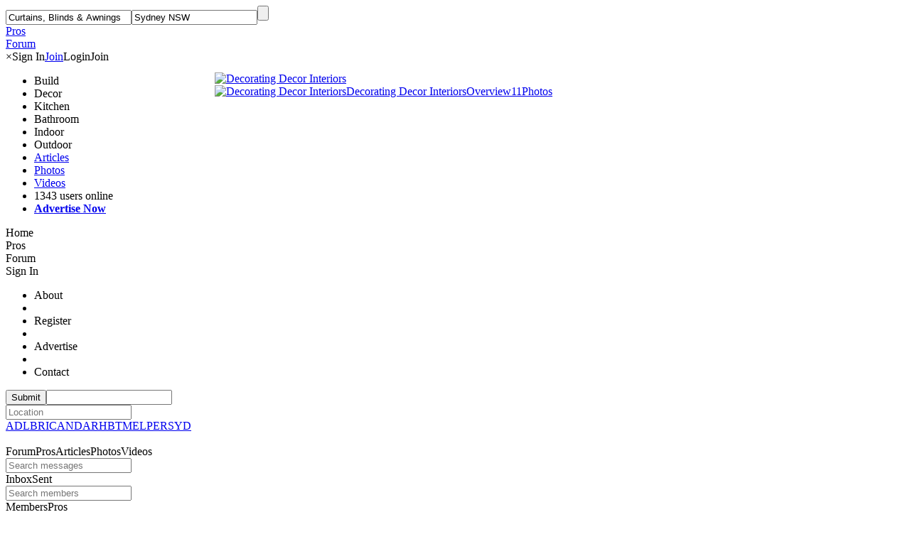

--- FILE ---
content_type: text/html; charset=UTF-8
request_url: https://decoratingdecorinteriors-sydney.homeone.com.au/photos/chevron_wallpaper
body_size: 11168
content:
<!DOCTYPE html>
<html lang="en-AU"><head><title>Chevron Wallpaper Photo : Decorating Decor Interiors Sydney NSW</title><meta http-equiv="X-UA-Compatible" content="IE=edge" /><meta http-equiv="Content-Type" content="text/html; charset=utf-8" /><meta name="format-detection" content="telephone=no" /><meta name="description" content="Wallpaper to suit all tastes." /><meta property="og:image" content="https://www.homeone.com.au/p/d/Decorating-Decor-Interiors-6055/photos/chevron_wallpaper.jpg" /><meta property="og:title" content="Chevron Wallpaper" /><meta property="og:type" content="website" /><script type="text/javascript">var cssLoaded;var adsLoaded=true;</script>
<!-- Google tag (gtag.js) -->
<script async src="https://www.googletagmanager.com/gtag/js?id=G-2G765F8E35"></script>
<script>
  window.dataLayer = window.dataLayer || [];
  function gtag(){dataLayer.push(arguments);}
  gtag('js', new Date());

  gtag('config', 'G-2G765F8E35');
</script><script async src="https://cdn.fuseplatform.net/publift/tags/2/1085/fuse.js"></script><link rel="stylesheet" href="https://www.homeone.com.au/assets/optimised-header.css?v1028" type="text/css" /><link rel="stylesheet" href="https://www.homeone.com.au/assets/base.min.css?v1028" type="text/css" /><link rel="stylesheet" href="https://www.homeone.com.au/assets/contentPopout.min.css?v1028" type="text/css" /><link rel="stylesheet" href="https://www.homeone.com.au/assets/forum.min.css?v1028" type="text/css" as="style" /><link rel="stylesheet" href="https://www.homeone.com.au/assets/directory.min.css?v1028" type="text/css" as="style" /><link rel="stylesheet" href="https://www.homeone.com.au/assets/login.secure.min.css?v1028" type="text/css" /><link rel="stylesheet" type="text/css" href="https://www.homeone.com.au/assets/profilePage.min.css?v1028" /><link rel="stylesheet" href="https://www.homeone.com.au/assets/login.css?v1028" type="text/css" as="style" /><link rel="stylesheet" href="https://www.homeone.com.au/assets/d.css" type="text/css" as="style" /><script>window.requestAnimFrame=(function(){return window.requestAnimationFrame || window.webkitRequestAnimationFrame || window.mozRequestAnimationFrame || function(callback){window.setTimeout(callback,1000/60);};})();function pageAnchor(){cssLoaded=true;if(window.location.hash){var t=window.location.hash;window.location.hash=t;}console.log("complete")}</script><script>function goCSS(){var e=document.getElementsByTagName("head").item(0),n=document.createElement("style");n.type="text/css",n.appendChild(document.createTextNode(linkContent.join(""))),e.appendChild(n),requestAnimFrame(pageAnchor)}function getCSS(e,n){if(window.XDomainRequest){var t=new XDomainRequest;t.open("get",e),t.onload=function(){linkContent[n]=this.responseText,linkDone++,linkDone==linkTotal&&requestAnimFrame(goCSS)},setTimeout(function(){t.send()},0)}else{var i=new XMLHttpRequest;i.addEventListener("load",function(){linkContent[n]=this.responseText,linkDone++,linkDone==linkTotal&&requestAnimFrame(goCSS)}),i.open("GET",e),i.send()}}for(var linkContent=new Array,linkDone=0,linkTotal=0,links=document.getElementsByTagName("link"),i=0;i<links.length;i++){var link=links[i];"preload"===link.rel&&"style"===link.getAttribute("as")&&(getCSS(link.href,linkTotal),linkTotal++);requestAnimFrame(pageAnchor)}</script><script>(function(d, s, id){var js, fjs = d.getElementsByTagName(s)[0];if (d.getElementById(id)) {return;}js = d.createElement(s); js.id = id;js.src = "//connect.facebook.net/en_US/all.js#xfbml=1&appId=400180283423967";fjs.parentNode.insertBefore(js, fjs);}(document, 'script', 'facebook-jssdk'));</script><script src="https://accounts.google.com/gsi/client" async defer></script><meta name="viewport" content="user-scalable=no, initial-scale=1.0, minimum-scale=1.0, maximum-scale=1.0, width=device-width" /><!--[if lte IE 9]><script src="//cdnjs.cloudflare.com/ajax/libs/classlist/2014.01.31/classList.min.js"></script><script src="https://www.homeone.com.au/assets/placeholders.min.js"></script><![endif]--></head><body  data-c-dv="1587" data-c-da="2513" data-c-dp="7393" data-c-fp="1841030" data-c-ft="92844" class="advertiser-subpage  advertiser-p loggedOut signed-out header-new" data-members="97,223"><!-- google_ad_section_start(weight=ignore) --><div id="wrp">
<div id="hdr"><div class="hdrI"><div class="hMD"></div><a href="https://www.homeone.com.au" id="hLg"></a><form class="hFrm" method="get" action="https://www.homeone.com.au/directory"><input type="hidden" value="curtains_blinds_awnings/" id="category" name="category"><input type="hidden" name="action" value="local" /><span class="hSPI"></span><span class="hSSI"></span><input type="text" placeholder="Find Professionals" name="catTxt" id="catTxt" value="Curtains, Blinds &amp; Awnings" /><input type="text" name="code" placeholder="Suburb or Postcode" value="Sydney NSW" id="code" /><input type="submit" id="hSS" /><div id="categoryList" rel="2" style="border-color:#999;"></div></form><div class="header-link hLP selected"><a class="hLPL" href="https://www.homeone.com.au/directory"><span class="header-link-text">Pros</span></a></div><div class="header-link hLF"><a class="hLFL" href="https://forum.homeone.com.au/"><span class="header-link-text">Forum</span></a></div><span id="hSrT"></span><span id="close-top">&times;</span><a id="loginTop">Sign In<span class="login-t-avatar"></span></a><a id="joinTop" href="https://www.homeone.com.au/member">Join</a><span id="loginMob" class="hide-desktop">Login</span><span id="joinMob" class="hide-desktop">Join</span><span id="to-top-mob"></span><span class="popup-subtitle"></span>
</div><div id="hLn"></div></div><div id="hSH"><div class="hdrI">
<ul id="hdrS"><li class="hdrSe" data-section="build"><a class="hdrSeT">Build</a></li><li class="hdrSe" data-section="decor"><a class="hdrSeT">Decor</a></li><li class="hdrSe" data-section="kitchen"><a class="hdrSeT">Kitchen</a></li><li class="hdrSe" data-section="bathroom"><a class="hdrSeT">Bathroom</a></li><li class="hdrSe" data-section="indoor"><a class="hdrSeT">Indoor</a></li><li class="hdrSe" data-section="outdoor"><a class="hdrSeT">Outdoor</a></li><li class="hdrSe"><a class="hdrSeT" href="https://www.homeone.com.au/articles">Articles</a></li><li class="hdrSe"><a class="hdrSeT" href="https://www.homeone.com.au/photos">Photos</a></li><li class="hdrSe" style="margin-right:0;"><a class="hdrSeT" href="https://www.homeone.com.au/videos">Videos</a></li><li class="hdrSe right members-signed-in">1343 users online</li><li class="hdrSe right"><a href="https://www.homeone.com.au/advertise" style="font-weight:bold;">Advertise Now</a></li>
<style type="text/css">
/*.hdrSe.members-signed-in { color:#aaa; }*/
#header-blockout { display:none !important; }
</style>
</div></div><div id="hSp"></div><div id="mobile-background"></div><div id="mobile-menu"><div id="mobile-menu-horiz"><div class="mobile-home-button"><div class="mobile-home-icon"></div><div class="mobile-home-icon-fade"></div>Home</div><div class="mobile-pros-button"><div class="mobile-pro-icon"></div><div class="mobile-pro-icon-fade"></div>Pros</div><div class="mobile-forum-button"><div class="mobile-forum-icon"></div><div class="mobile-forum-icon-fade"></div>Forum</div></div><div class="user-menu "><div id="mobile-menu-top"><div class="mobile-account-button" style=""><span style="background-image:url('https://www.homeone.com.au/img/avatar_h1_dev_small.png');position:absolute;width:28px;height:28px;background-size:28px;opactiy:0.8;left:0"></span>Sign In</div></div><ul class="mobile-menu"><li class="mobile-menu-item" id="about-mobile-menu"><span id="about-mobile-menu-i">About</span></li><li class="mobile-menu-div"></li><li class="mobile-menu-item" id="register-mobile-menu"><span id="register-mobile-menu-i">Register</span></li><li class="mobile-menu-div"></li><li class="mobile-menu-item" id="advertise-mobile-menu"><span id="advertise-mobile-menu-i">Advertise</span></li><li class="mobile-menu-div"></li><li class="mobile-menu-item" id="contact-mobile-menu"><span id="contact-mobile-menu-i">Contact</span></li></ul></div></div><div id="mobile-search"><div id="close-search"></div><form class="mobile-search" method="get" action="https://forum.homeone.com.au/search.php"><span class="mobile-search-ico"></span><input type="submit" class="mobile-search-submit" value="Submit" /><input class="mobile-search-txt" autocomplete="false" name="keywords" data-placeholder-val="Search 1,841,030 posts" data-articles-val="Search 2,513 articles" data-photos-val="Search 362,051 photos" data-videos-val="Search 1,587 videos" data-posts-val="Search 1,841,030 posts" /><span class="mobile-search-clear-ico"></span><div class="mobile-search-extra"><div class="mobile-search-divider"></div><input class="mobile-search-location" placeholder="Location" autocomplete="false" /><span class="detect-mobile"></span><div class="mobile-search-cities"><a href="https://www.homeone.com.au/adelaide">ADL</a><a href="https://www.homeone.com.au/brisbane">BRI</a><a href="https://www.homeone.com.au/canberra">CAN</a><a href="https://www.homeone.com.au/darwin">DAR</a><a href="https://www.homeone.com.au/hobart">HBT</a><a href="https://www.homeone.com.au/melbourne">MEL</a><a href="https://www.homeone.com.au/perth">PER</a><a href="https://www.homeone.com.au/sydney">SYD</a></div><span class="mobile-search-clear-ico"></span><input type="submit" style="visibility:hidden;width:0px; height:0px;overflow:hidden;" /><input type="hidden" name="action" value="local" /><input type="hidden" name="category" /></div></form>
<div class="mobile-search-tabs"><span class="mobile-search-tab first-tab selected" data-form="forum">Forum</span><span class="mobile-search-tab middle" data-form="local">Pros</span><span class="mobile-search-tab middle" data-form="articles">Articles</span><span class="mobile-search-tab middle" data-form="photos">Photos</span><span class="mobile-search-tab mobile-search-tab-last" data-form="videos">Videos</span></div><div id="mobile-search-results"></div><div id="mobile-search-categories"></div></div><div id="mobile-messages"><div id="close-messages" class="no-select"></div><div id="add-message" class="no-select"></div><form class="mobile-search-messages"><span class="mobile-search-ico"></span><input class="mobile-messages-txt" placeholder="Search messages" /></form><div class="mobile-messages-tabs"><span class="mobile-search-tab first-tab selected" data-form="inbox">Inbox</span><span class="mobile-search-tab" data-form="sent">Sent</span></div><div id="mobile-messages-results" class="view-pm-list"></div></div><div id="mobile-followers"><div id="close-followers"></div><form class="mobile-search-follow"><span class="mobile-search-ico"></span><input class="mobile-follow-txt" placeholder="Search members" /><span class="mobile-search-clear-ico"></span></form><div class="mobile-followers-tabs"><span class="mobile-search-tab first-tab selected" data-form="forum">Members</span><span class="mobile-search-tab" data-form="local">Pros</span></div>
<div id="mobile-followers-results"></div></div><div id="mnfps"><div id="mnfp-list"></div></div><div id="mobile-profile"></div><div id="mobile-watched-topics"><div class="mobile-watched-topics-in"><div class="mobile-watched-tabs"><span class="mobile-search-tab first-tab selected" data-form="watched">Watching</span><span class="mobile-search-tab middle" data-form="bookmarks">Starred</span><span class="mobile-search-tab" data-form="history">History</span></div><div id="mobile-watched-topics-results" class="search-results search-results-wrapper"></div></div></div><div id="mobile-pro-search"><div id="close-pro-search"></div><form class="mobile-search-pro"><span class="mobile-search-ico"></span><input class="mobile-pro-txt" placeholder="Find a Pro to review" /><span class="mobile-search-clear-ico"></span></form><div id="mobile-pros-results"></div></div></div></div></div></div><div id="subpage-header"><div class="subpage-header-inner"><a class="subpage-back-link" href="/albums/chevron_wallpaper"></a><div class="subpage-title" data-title="3 of 7" data-alt="Chevron Wallpaper">3 of 7</div><span id="close-top-subheader">&times;</span></div></div><div id="header-line2"></div></div><div class="mobile-profile-header-outer mobile-fixed-outer"><div class="mobile-profile-header mobile-fixed-inner has-image" style="background-image:url(https://www.homeone.com.au/p/d/Decorating-Decor-Interiors-6055/cover.m.1602049614.jpg);background-position:center;"><a href="https://www.homeone.com.au/nsw/sydney/curtains_blinds_awnings" class="advertiser-back-local"></a><img style="margin-top:0px" class="mobile-profile-logo" width="270" alt="Decorating Decor Interiors" src="https://www.homeone.com.au/p/d/Decorating-Decor-Interiors-6055/images/logo.png"><span class="mobile-profile-name" href="https://decoratingdecorinteriors-sydney.homeone.com.au">Decorating Decor <span class="mobile-name-wrap">Interiors<span class="mobile-member-type">Pro</span></span></span> <div class="mobile-profile-header-grad"></div><div class="mobile-profile-header-grad-2"></div></div></div><div class="member-header-wrapper">
<div class="member-header advertiser-header fixed-position skip-fixed m-fx-h" style="min-height:53px;position:fixed;top: 100px;z-index: 45;">

<div style="min-height:53px;padding-left:294px;" class="memberStats"><div class="member-header-inner"><div style="top:-8.5px" class="avatar "><div class="mobile-header-wrapper hide-mobile fixed"><a class="mobile-avatar" href="https://decoratingdecorinteriors-sydney.homeone.com.au"><img style="margin-top:2px" width="270" src="https://www.homeone.com.au/p/d/Decorating-Decor-Interiors-6055/images/logo.png" alt="Decorating Decor Interiors"></a></div></div><a class="member-name" href="https://decoratingdecorinteriors-sydney.homeone.com.au"><img src="https://www.homeone.com.au/p/d/Decorating-Decor-Interiors-6055/images/logo.png" class="adv-nme-i" alt="Decorating Decor Interiors" />Decorating Decor Interiors<i></i></a><span class="stats-tabs"><span class="group"><a class="navLink nanLinkOver" href="https://decoratingdecorinteriors-sydney.homeone.com.au#pagetop"><i></i><span></span>Overview</a><a class="navLink last-item selected" href="https://decoratingdecorinteriors-sydney.homeone.com.au/photos"><i></i><span>11</span>Photos</a></span><div class="share-button share-item" data-item-link="https://decoratingdecorinteriors-sydney.homeone.com.au" data-item-type="30" data-master-id="6055" data-content-id="68841" data-item-id="68841" data-advertiser="Decorating Decor Interiors" title="Share"><span class="share-button-i-f"></span><span class="share-button-i"></span></div></div></div></div></div><div id="body-wrapper" data-category="Curtains, Blinds &amp; Awnings" data-category-ext="curtains_blinds_awnings/" data-location="Sydney NSW"><a name="pagetop" id="pagetop"></a><div class="body-wrapper-outer"><div id="body-wrapper-innr" class="body-width-wrapper"><div class="breadcrumbs"><div class="crumbs breadcrumbs-top"><span itemscope itemtype="https://schema.org/BreadcrumbList"><span itemprop="itemListElement" itemscope itemtype="https://schema.org/ListItem"><meta itemprop="position" content="1" /><a href="https://www.homeone.com.au/nsw/sydney/curtains_blinds_awnings" itemprop="item"><span itemprop="name">Curtains, Blinds &amp; Awnings Sydney</span></a></span><span class="spacer">&rsaquo;</span><span itemprop="itemListElement" itemscope itemtype="https://schema.org/ListItem"><meta itemprop="position" content="2" /><a href="https://decoratingdecorinteriors-sydney.homeone.com.au" itemprop="item"><span itemprop="name">Decorating Decor Interiors</span></a></span><span class="spacer">&rsaquo;</span><span itemprop="itemListElement" itemscope itemtype="https://schema.org/ListItem"><meta itemprop="position" content="3" /><a href="https://decoratingdecorinteriors-sydney.homeone.com.au/photos" itemprop="item"><span itemprop="name">Photos</span></a></span><span class="spacer">&rsaquo;</span><span itemprop="itemListElement" itemscope itemtype="https://schema.org/ListItem"><meta itemprop="position" content="4" /><a href="https://decoratingdecorinteriors-sydney.homeone.com.au/albums/accessorise_your_space" itemprop="item"><span itemprop="name"> ACCESSORISE YOUR SPACE</span></a></span><span class="spacer">&rsaquo;</span><span class='last'>Chevron Wallpaper</span></span></div></div><div id="content"><div id="contentPadding"><div class="left-column"><div class="advertiser-nav-left" style="display:none"><a class="advertiser-nav-link advertiser-nav-profile" href="https://decoratingdecorinteriors-sydney.homeone.com.au"><span class="mobile-profile-nav-innr"><span class="advertiser-nav-innr"><span class="advertiser-nav-ico"></span><span class="advertiser-nav-arrw"></span>Overview</span></a><a class="advertiser-nav-link advertiser-nav-photos" href="https://decoratingdecorinteriors-sydney.homeone.com.au/photos"><span class="advertiser-nav-innr"><span class="advertiser-nav-ico"></span><span class="advertiser-nav-arrw"></span><span class="advertiser-nav-cnt">11</span>Photos</span></a></div><div class="sidebar-photo-details"><h1 class="title">Chevron Wallpaper</h1><div class="item-album"><span class="item-in">in</span> <a href="/albums/accessorise_your_space"> ACCESSORISE YOUR SPACE</a> album</div><img src="https://www.homeone.com.au/p/d/Decorating-Decor-Interiors-6055/photos/chevron_wallpaper.t.jpg" class="hide-desktop mobile-photo-thumbnail" alt="Chevron Wallpaper" /><p class="item_description">Wallpaper to suit all tastes.</p><span class="bottom-social"><span data-content-id="19827" data-status="false" data-type="1" data-comment-thread-id="0"  data-comment-post-id="0" class="like ">Like</span> &nbsp;&sdot;&nbsp; <span data-master-id="6055" data-item-id="19827" data-item-type="1" class="addIdea">Pin to Ideaboard</span> &nbsp;&sdot;&nbsp; <span data-master-id="6055" data-item-id="19827" data-item-caption="Chevron Wallpaper by " data-item-link="https://decoratingdecorinteriors-sydney.homeone.com.au/photos/chevron_wallpaper" data-item-type="1" class="share-item">Share</span></span><a href="https://www.decoratingdecorinteriors.com.au/furnishings/accessories/" class="blue-visit-button btn-trans external"  rel="external" rev="68841" target="_blank" title="Visit Decorating Decor Interiors Website">More Information</a><div class="photo-navigation"><a class="prev-image" href="/photos/wallpaper" style="background-image:url(https://www.homeone.com.au/p/d/Decorating-Decor-Interiors-6055/photos/wallpaper.300_300.jpg)"><span class="overlay"></span><span class="prev-arrow"></span></a><a href="/photos/bedroom_accessories" class="nxt-image" style="background-image:url(https://www.homeone.com.au/p/d/Decorating-Decor-Interiors-6055/photos/bedroom_accessories.300_300.jpg)"><span class="overlay"></span><span class="next-arrow"></span></a><div class="item-count">3 of 7</div></div><div class="photo-nav-hint">Tip: browse with left and right arrow keys</div></div><a href="https://www.decoratingdecorinteriors.com.au/" class="blue-visit-button btn-trans external"  rel="external" rev="68841" target="_blank" style="margin-bottom:18px" title="Visit Decorating Decor Interiors Website">Visit Website</a><script src='https://www.google.com/recaptcha/api.js'></script><style type="text/css">

.enquireForm .g-recaptcha {
    transform:scale(0.827);
    transform-origin:0 0;
    width: 250px !important;
}

.enquireForm input, .enquireForm select, .enquireForm textarea { border-color: #ddd}

.enquire-wrapper input::-webkit-input-placeholder, .enquire-wrapper textarea::-webkit-input-placeholder { /* WebKit, Blink, Edge */
    opacity: 1 !important;
    color: #C5C5C5 !important;
}


.enquire-wrapper input:-moz-placeholder, .enquire-wrapper textarea:-moz-placeholder
{
    opacity: 1 !important;
    color: #C5C5C5 !important;
}


.enquire-wrapper input::-moz-placeholder, .enquire-wrapper textarea::-moz-placeholder
{
    opacity: 1 !important;
    color: #C5C5C5 !important;
}

.enquire-wrapper input:-ms-input-placeholder, .enquire-wrapper textarea:-ms-input-placeholder
{
    opacity: 1 !important;
    color: #C5C5C5 !important;
}
        </style><div class="enquire-wrapper"><form id="2fc1bba5c71ecf4e468087edca753914" action="/photos/chevron_wallpaper" method="post" class="enquireForm">
<div class="inner"><table cellpadding="0" cellspacing="0"><tr><td valign="top"><textarea name="message" class="validate alphanum minLen-3" rows="5" placeholder="Ask a question about this photo..."></textarea>
</td></tr><tr><td width="50"><input name="name" value="" type="text" class="validate alphanum minLen-3 text" size="25" class="enq-hidden" placeholder="Name"/>
</td></tr><tr><td><input name="email" value="" type="text" class="emailField"/>
<input name="antiFormat" value="" type="text" class="validate email text" size="25" class="enq-hidden" placeholder="Email"/>
</td></tr><tr><td><input name="phone" value="" type="text" class="validate minLen-3 text" size="25" class="enq-hidden" placeholder="Phone"/>
</td></tr><tr><td><div class="sub-wrap"><input name="Sub" value="" type="text" class="validate minLen-3 text suburb" size="25" class="enq-hidden" placeholder="Suburb"/>
<span class="enquire-detect" style="display:block" title="Detect location"></span></div></td></tr><tr><td><div class="g-recaptcha" data-sitekey="6LcVwIQUAAAAAH57-qT00qDvOCu0WVGj0xyoXAsk" data-size=""></div></td</tr><tr><td class="noIndent"><p id="missing">Please ensure all fields are completed with accurate information</p><span name="enquire" class="white-button submit-button orange-button btn-trans">Contact Us</span><input name="Code" value="43568300800" type="hidden"/>
<input name="Code3" value="" type="hidden" id="Code3"/>
</td></table></div></form>
</div><ul class="categoryMenu albumsMenu"><li><div class="title">More Albums</div></li>
                <li class=""><a class="first " href="/albums/accessorise_your_space"><span class="wrap"><span class="count">7</span> ACCESSORISE YOUR SPACE</span></a></li><li class=""><a class="" href="/albums/curtains_blinds_awnings"><span class="wrap"><span class="count">4</span>Curtains, Blinds &amp; Awnings</span></a></li></ul><div style="width:270px"></div></div><div class="leftSide"><script type="application/ld+json">{"@context": "http://schema.org","@type":"LocalBusiness","image":"https://www.homeone.com.au/p/d/Decorating-Decor-Interiors-6055/images/logo.png","@id": "https://decoratingdecorinteriors-sydney.homeone.com.au","name": "Decorating Decor Interiors","address":{"@type": "PostalAddress","streetAddress": "104 Hampden Rd","addressLocality":"Russell Lea","addressRegion":"NSW","postalCode":"","addressCountry":"AU"  },"geo":{"@type":"GeoCoordinates","latitude":-33.8671390,"longitude": 151.2071140},"url":"https://www.decoratingdecorinteriors.com.au/","sameAs":["https://www.decoratingdecorinteriors.com.au/","https://www.instagram.com/decorating_decor/","https://www.facebook.com/DecoratingDecorInteriors","https://www.pinterest.com.au/decoratingdecor/_created/"],"telephone": "02 9712 2722"}</script><style type="text/css">

.mobile-photo-info-icon, #subpage-header { display: none;}
.thread {
    background: none repeat scroll 0 0 #fff;
    border: 1px solid rgba(0, 0, 0, 0.08);
    border-radius: 4px;
    margin-bottom: 20px;
    padding: 10px;
}


.comment .memberInfo img {
    max-height: 50px;
    max-width: 50px;
}


.comment .memberInfo {
    left: 0;
    max-height: 50px;
    max-width: 50px;
    position: absolute;
    top: 0;
}


.thread .subComment .memberInfo img {
    max-height: 25px;
    max-width: 25px;
}


.thread .addComment img, .thread .subComment .memberInfo {
    left: 8px;
    top: 8px;
}



.whiteBoxForum .addComment img {
    left: 10px;
    max-height: 50px;
    max-width: 50px;
    top: 10px;
}


.item-in { color:#656565;}
/*
#contentPopout
{
position:absolute; left:0; top:0; right:0; bottom:0; background:#f2f2eb; z-index:900;
}

#contentPopout .container
{
position:relative; padding-right:365px; height:100%;
}

#contentPopout .navigation { right:0; top:15px; bottom:15px; overflow:hidden; position:absolute; width:350px; }

#contentPopout .navigation .details { background:#fff; width:335px; height:100%; border-radius:3px; overflow:hidden; }


#contentPopout .details .item { padding:14px; }
#contentPopout .profile
{
    padding:8px; background:#f9f9f9; border-bottom:1px solid #f0f0f0;
}
/*#contentPopout .profile h2 { display:inline; color:#FF6600; display:inline; vertical-align:top; font-size:18px; margin-left:8px; }*/

#contentPopout .details p { line-height:16px; }

#contentPopout .profile h3 { font-size:20px; }





#contentPopout .navigation .siteLogo { margin-bottom:10px; width:105px; height:21px; }

#contentPopout .media
{
    text-align:center; width:100%; height:100%;
display: -webkit-flexbox;
  display: -ms-flexbox;
  display: -webkit-flex;
  display: flex;
  -webkit-flex-align: center;
  -ms-flex-align: center;
  -webkit-align-items: center;
  align-items: center;
  text-align: center;
}

#contentPopout .media .item
{ padding-left:15px; padding-right:15px;
    display:block; text-align: center; margin:0 auto; position:relative;
height: 100%;



}

#contentPopout .media .item img
{
	vertical-align:middle;  max-width:100%; max-height:100%;
}
#leftColumn { width:880px; }

#rightColumn {
 right: 0;
position:absolute; margin-right:0;
}

.leftSide { width:870px;}

.businessHeader img
{
    max-width:75px;
    max-height:75px; 
 background: none repeat scroll 0 0 #FFFFFF;
    border: 1px solid #DBDBDB;
    border-radius: 4px 4px 4px 4px;
    padding:4px; position:absolute; left:0;
    
}

.businessHeader
{
margin-top:20px;
    margin-bottom:20px; position:relative; padding-left:80px; min-height:80px;
}

.businessHeader div
{
    display:inline-block; padding-left:15px; vertical-align:top;
}

.businessHeader h1
{
    color:#333; font-size: 23px; text-shadow:1px 1px white; padding-top:4px;
}

.businessHeader p
{
padding:0; margin:0;
    padding-top:4px;
}

.left-column { width: auto;}

</style><style type="text/css">
.bottom-social 
{ 
    padding:0;margin:0;border:none;
    border-top: 1px solid #F0F0F0;
    display: block;
    font-size: 11px;
    clear:both; margin-top:15px; padding-top:8px;
    text-align: left;  color:#bbb;

}

.bottom-social .item-count, .bottom-social .item-count:hover { float: right;color:#bbb; cursor: text;}

.bottom-social span { color:#bbb;}

.bottom-social span:hover { color:#000;  cursor:pointer;}

.bottom-social .addIdea, .bottom-social .share-item { color:#bbb;}


.whiteBoxComment .alert { font-size:12px; }

.whiteBoxComment {
    background: none repeat scroll 0 0 #FFFFFF;
    border: 1px solid #E4E4E4;
    border-radius: 4px;
    box-shadow: none;
    color: #666666;
    display: block;
    font-family: Arial;
    margin-bottom: 27px;
    overflow: hidden;
    padding: 0;
    position: relative;
    vertical-align: top; width:auto; min-height:70px;

}

.whiteBoxComment .addComment
{
    padding: 10px 10px 10px 75px;
    margin-top: 0
}

.whiteBoxComment .footer
{
    padding: 0px 10px 0px 0px;
    color: #BBB;
    font-size: 11px;
    display: none;
    margin:0;
}

.whiteBoxComment .disclaimer
{
    text-align: right;
    margin-top: 11px;
    padding-right: 10px;
}

/*.form .commentMessage
{
    height: 50px;
}*/

@media (max-width: 640px), (min-device-width : 540px) and (max-device-width : 960px), (min-device-width : 375px) and (max-device-width : 667px){

.mobile-photo-info { padding-top: 0}

    .whiteBoxForum .addComment img
    {
        max-height: 25px;
        max-width: 25px;
    }

    .whiteBoxComment .addComment
    {
        padding-left: 45px;
    }

}

a.read-full {
    color: #FF6600;
    display: inline-block;
    margin-top: 8px;
}

a.read-full:hover { color:#000;}


#content { position:relative; }



.profile-content-item .whiteBoxContent { border-bottom: none;}

.leftSide { width: auto; max-width: 880px;}

#contentPadding { padding-right: 50px;}
#content #toTop { right:313px; }



@media screen and (max-width: 640px), (min-device-width : 540px) and (max-device-width : 960px), (min-device-width : 375px) and (max-device-width : 667px){
body { background-image: none !important; padding:0; }

.item-album { display: none;}

.advertiser-p #body-wrapper { margin-left: 0 !important}
/*.advertiser-photo-large { position: absolute; top:50px; left:0; bottom:0; right:0;}*/

.advertiser-subpage #body-wrapper #content, .image-wrapper { padding: 0 !important; margin:0 !important;}
#contentPadding, .leftSide { overflow: visible;}

#body-wrapper
{
     -webkit-transform: none;
    transform: none;
    -moz-transform: none;
    -webkit-transition: none;
    -webkit-transition-duration: none;
    -moz-transition:none;
    transition: none;
}

.comment .memberInfo img
{
    max-width: 25px;
    max-height: 25px;
}

.comment
{
    padding-left: 35px;
}

.thread .addComment, .thread .subComment, .thread .loadMore
{
    margin-left: 35px;
}

.mobile-photo-information .thread
{
    padding:0;
    box-shadow: none;
    border-bottom:1px solid #eee;
    padding-bottom: 14px; margin-bottom: 14px;
}

.whiteBoxComment .disclaimer
{
    text-align: left;
}

.profile-content-item .whiteBoxComment
{
    padding:0; box-shadow: none; border:none;
    border-radius: 0;
    border-bottom:1px solid #eee;
    margin-bottom: 16px;
    padding-bottom: 20px;

}

.whiteBoxComment .addComment
{
    padding-left: 35px;
    padding-right: 0;
    padding-top: 0; padding-bottom: 0;
}

.whiteBoxForum .addComment img
{
    top:0;
    left:0;
}

}
</style><div class="profile-content-item"><div class="whiteBoxContent advertiser-photo-large" data-master-id="6055"><div class="image-wrapper"><div class="inner"><div class="hide-desktop mobile-photo-info-icon">i</div><div class="image-tags"><div class="photo-top-grad hide-desktop"></div><div class="hide-desktop back-button-photo" data-url="/albums/accessorise_your_space?photo=19827" data-main="/albums/accessorise_your_space?"><div class="back-button-photo-inner"></div></div><div class="hide-desktop mobile-photo-footer"><div class="mobile-photo-title">Chevron Wallpaper</div><div class="info-photo-ico"></div></div><div class="image-frame"><a href="/photos/wallpaper" class="previous-link"></a><a href="/photos/bedroom_accessories" class="next-link"></a><img src="https://www.homeone.com.au/p/d/Decorating-Decor-Interiors-6055/photos/wallpaper.jpg" alt="View Photo: Wallpaper" class="previous-image popup-item slide-left" /><img src="https://www.homeone.com.au/p/d/Decorating-Decor-Interiors-6055/photos/bedroom_accessories.jpg"  alt="View Photo: Bedroom Accessories" class="next-image popup-item slide-right" /><img style='cursor:url("https://www.homeone.com.au/img/magGlass.png"), auto;' data-item-type="1" data-album-id="accessorise_your_space" data-next-id="19826" data-previous-id="19828" data-item-id="19827" src="https://www.homeone.com.au/p/d/Decorating-Decor-Interiors-6055/photos/chevron_wallpaper.jpg"  alt="Chevron Wallpaper" class="popup-item" data-content-id="19827" data-type="1" data-master-id="6055" /></div></div></div></div></div>
<div class="hide-mobile mobile-photo-info">
	<div class="footer photo-footer hide-desktop"><h1 style="padding-top:5px;" class="title">Chevron Wallpaper</h1><div class="item-album"><span class="item-in">in</span> <a href="/albums/accessorise_your_space"> ACCESSORISE YOUR SPACE album</a></div><img src="https://www.homeone.com.au/p/d/Decorating-Decor-Interiors-6055/photos/chevron_wallpaper.t.jpg" class="hide-desktop mobile-photo-thumbnail" alt="Chevron Wallpaper" /><p class="item_description">Wallpaper to suit all tastes.</p>
<span class="bottom-social"><span data-content-id="19827" data-status="false" data-type="1" data-comment-thread-id="0"  data-comment-post-id="0" class="like ">Like</span> &nbsp;&sdot;&nbsp; <span data-master-id="6055" data-item-id="19827" data-item-type="1" class="addIdea">Pin to Ideaboard</span> &nbsp;&sdot;&nbsp; <span data-master-id="6055" data-item-id="19827" data-item-caption="Chevron Wallpaper by " data-item-link="http://decoratingdecorinteriors-sydney.homeone.com.au/photos/chevron_wallpaper" data-item-type="1" class="share-item">Share</span><span class="item-count">3 of 11 photos</span></div>


  <br class="hide-mobile" /><div class="hide-desktop comments-title">Comments</div><div class="commentAnchor"></div></div>


</div></div>



</div></div>
<br class="clear" /><div class="breadcrumbs hide-mobile"><br /><div class="crumbs breadcrumbs-bottom"><span itemscope itemtype="https://schema.org/BreadcrumbList"><span itemprop="itemListElement" itemscope itemtype="https://schema.org/ListItem"><meta itemprop="position" content="1" /><a href="https://www.homeone.com.au/nsw/sydney/curtains_blinds_awnings" itemprop="item"><span itemprop="name">Curtains, Blinds &amp; Awnings Sydney</span></a></span><span class="spacer">&rsaquo;</span><span itemprop="itemListElement" itemscope itemtype="https://schema.org/ListItem"><meta itemprop="position" content="2" /><a href="https://decoratingdecorinteriors-sydney.homeone.com.au" itemprop="item"><span itemprop="name">Decorating Decor Interiors</span></a></span><span class="spacer">&rsaquo;</span><span itemprop="itemListElement" itemscope itemtype="https://schema.org/ListItem"><meta itemprop="position" content="3" /><a href="https://decoratingdecorinteriors-sydney.homeone.com.au/photos" itemprop="item"><span itemprop="name">Photos</span></a></span><span class="spacer">&rsaquo;</span><span itemprop="itemListElement" itemscope itemtype="https://schema.org/ListItem"><meta itemprop="position" content="4" /><a href="https://decoratingdecorinteriors-sydney.homeone.com.au/albums/accessorise_your_space" itemprop="item"><span itemprop="name"> ACCESSORISE YOUR SPACE</span></a></span><span class="spacer">&rsaquo;</span><span class='last'>Chevron Wallpaper</span></span></div></div>
</div>
<br class="clear" />
</div><br class="clear" />
<div class="push"></div>
</div></div>
</div></div><script src="https://www.homeone.com.au/assets/base.min.js?v1028" type="text/javascript"></script><script type="text/javascript" src="https://www.homeone.com.au/assets/popup.template.min.js?v1028"></script><script type="text/javascript" src="https://www.homeone.com.au/assets/popup.min.js?v1028"></script><script type="text/javascript" src="https://www.homeone.com.au/assets/contentPopupDirectory.min.js?v1028"></script><script src="https://www.homeone.com.au/assets/validate.js?v1028" type="text/javascript"></script><script type="text/javascript" src="https://www.homeone.com.au/assets/validateNew.js?v1028"></script><script type="text/javascript">$( function () {});</script><script type="text/javascript">$(function() { var reasons = {"name" : { "checks" : [ "alphanum", "minLen-3" ], "reason" : ["Add your name"] }, "message" : { "checks" : [ "alphanum", "minLen-3" ], "reason" : ["Type a message"] }, "phone" : { "checks" : [ "minLen-3" ], "reason" : ["Add your phone number"] }, "antiFormat" : { "checks" : [ "email" ], "reason" : ["Add your email address"] }, "Sub" : { "checks" : [ "minLen-3" ], "reason" : ["Valid suburb/state required"] }};$.each( reasons, function(name,data) { var item    = $("[name=" + name + "]"); item.on( 'blur change', function() { validateItem( name, data, checkEnquireForm ); } ); } ); $("#2fc1bba5c71ecf4e468087edca753914").submit( function() { return validateForm($(this),reasons, checkEnquireForm); } ); });</script>
<style type="text/css">
/*
#contentPopout .close
{
 
color:#353535;
font-weight:bold;
font-size:30px; cursor:pointer;
right: 15px;
    top: 0;
line-height:20px; position:absolute; opacity:0.8;
}

#contentPopout .close:hover { opacity:0.4; }

#contentPopout .previous_item, #contentPopout .next_item 
{
    height:100%;
    position:absolute;
    width:10%;
    top:0; cursor:pointer;
}

#contentPopout .previous_item { left:0; }
#contentPopout .next_item { right:365px; }

#contentPopout .previous_item span, #contentPopout .next_item span { 
width:20px; height:41px;
background-image:url(https://www.homeone.com.au/img/arrowLeftPopup2.png);
position:absolute; top:50%; left:14%;
margin-top:-21px;   opacity:0.8;
 }

#contentPopout .next_item span { 
width:20px; height:41px;
background-image:url(https://www.homeone.com.au/img/arrowRightPopup2.png);
position:absolute; top:50%; right:8%; left:auto; 
margin-top:-21px; 
 }

#contentPopout .previous_item:hover span, #contentPopout .next_item:hover span { opacity:1; }

#contentPopout .previous_item, #contentPopout .next_item, #contentPopout .socialBar
{
 opacity: 0.01;
    transition: opacity 0.3s ease-in-out 0s;
}

#contentPopout .media:hover .previous_item, #contentPopout .media:hover .next_item, #contentPopout .media:hover .socialBar
{
    opacity:1;
}

#contentPopout .details .item { border-bottom:1px solid #F0F0F0; }
#contentPopout .details p { margin-top:12px; margin-bottom:0; }

#contentPopout .details .other, #contentPopout .details .comments { border-bottom:1px solid #F0F0F0; margin:0; padding: 14px; padding-bottom: 0 }

#contentPopout .details .other h4, #contentPopout .details .comments h4 { font-weight:bold; margin-bottom:8px; }

#contentPopout .details .other img
{
border:1px solid #CCCCCC; width:68px; height:68px; cursor:pointer; margin-left:5px; }

#contentPopout .details .other img.first { margin-left:0; }

#contentPopout .socialBar
{
    position:absolute;
    bottom:0; right:365px; left:0; background-color: rgba(255, 255, 255, 0.7);
    padding-top:9px; padding-bottom:9px;
}

#contentPopout .socialBar .orangeButton
{
    font-size:13px;
    padding-top:5px; padding-bottom:5px; cursor:pointer; padding-right:9px;
}

#contentPopout .socialBar .orangeButton img
{
    vertical-align:middle; margin-right:3px; margin-top:-3px;
}

#contentPopout .socialBar table { width:100%; }

#contentPopout .socialBar .grey, #contentPopout .content-social-buttons .button
{
 background-color: #454545;
    background-image: linear-gradient(to bottom, #525252, #323232);
    background-repeat: repeat-x;
    border: 1px solid #000000;
    color: #FFFFFF;
    cursor:pointer;
    text-shadow:1px 1px rgba(255,255,255,0.1); font-size:13px; display:inline-block; border-radius: 4px; vertical-align:middle; padding:6px 5px; margin-left:3px; box-shadow:none;
}

 #contentPopout .content-social-buttons { float:none; text-align:center; }

 #contentPopout .content-social-buttons .button.addIdea span, .content-social-buttons .button.addIdea.selected:hover span {
    background-image: url("https://www.homeone.com.au/img/plusWhite.png") !important; 
}

 #contentPopout .content-social-buttons .button.addIdea.selected:hover, .content-social-buttons .button.addIdea.selected:hover, #contentPopout .content-social-buttons .button.likes.selected:hover, .content-social-buttons .button.likes.selected:hover,  .content-social-buttons .button.likes.selected:hover .count { background:#DD5100; color:#fff; }

#contentPopout .content-social-buttons .button.likes .like,  .content-social-buttons .button.likes.selected:hover .like {
    background-image: url("https://www.homeone.com.au/img/thumbWhite.png") !important;
}

#contentPopout .content-social-buttons .button.likes .count { color:#fff !important; }

#contentPopout .socialBar .grey:hover,  #contentPopout .content-social-buttons .button:hover
{
background-image: linear-gradient(to bottom, #323232, #121212);
}



#contentPopout .thread
{
    padding:0; margin:0; border:none;
}

#contentPopout .comment .memberInfo img {
    max-height: 25px;
    max-width: 25px;
}

.hide-desktop-inline
{
    display: none !important; 
}

#contentPopout .comment { padding-left:35px; }

#contentPopout .comment.subComment { padding-left:43px; }

#contentPopout .thread .addComment,#contentPopout  .thread .subComment,#contentPopout  .thread .loadMore { margin-left:0; }

#contentPopout .comment p { margin-top:6px; margin-bottom:6px; }
*/


#contentPopout .socialBar td { width:33%; }
</style>
<script type="text/javascript">


$( function()
        {

$("body").keydown(function(e) {

    if ($( "#contentPopout" ).length) return; //skip

  if(e.which == 37) { // left
   
    if ($(".previous-link").length) window.location = $(".previous-link").attr("href")+"";
  }
  else if(e.which == 39) { // right
    if ($(".next-link").length) window.location = $(".next-link").attr("href")+"";  }
});

$("input,textarea").keydown( function(e){ e.stopImmediatePropagation(); } )

            $( window ).resize( function() { if ($("#contentPopout .scroll" ).length) $("#contentPopout .scroll" ).tinyscrollbar_update(); } );

            $( ".content-social-buttons .like" ).unbind("click").click( like_item );

            $("body").keydown(function(e) {
            if(e.keyCode == 37 && $( "#contentPopout .previous_item" ).length ) {
                $( "#contentPopout .previous_item" ).click();
          }
          else if(e.keyCode == 39 && $( "#contentPopout .next_item" ).length) { // right
            $( "#contentPopout .next_item" ).click();
          }
        });

            if ($( window ).width() > 640 && !jQuery.browser.mobile)
            {
                $( ".popup-item" ).click( contentPopup );

                //$("#content").append('<a href="#" id="toTop" rel="nofollow"><span class="inner">Top</span></a>');
              // $("#toTop").scrollToTop();

            }
            else
            {
                /*$( ".popup-item" ).click( function()
                {
                    if ($( "#subpage-header" ).is( ":visible" ))
                    {
                        $( ".image-wrapper" ).addClass( "expanded" );
                        $( "#subpage-header,#header-line2" ).hide();
                    }
                    else
                    {
                        $( ".image-wrapper" ).removeClass( "expanded" );
                        $( "#subpage-header,#header-line2" ).show();
                    }
                } );*/

                $( ".mobile-photo-info-icon,.info-photo-ico" ).click( function() 
                {
                    //$( "#subpage-header,#header-line2" ).show();
                   // $( this ).hide();
                    //$( ".subpage-title" ).html( $( ".subpage-title" ).data( "alt" ) );
                    //$( ".image-frame,.mobile-photo-footer,.back-button-photo" ).hide();
                    //$( ".mobile-photo-info" ).show();

                    $( "body" ).toggleClass( "mobile-photo-information" );
                    $( ".subpage-title" ).html( $( ".subpage-title" ).data( "alt" ) );
                    $( ".photo-top-grad" ).hide();

                   // $( "#close-top-subheader" ).show();
                    //$( ".subpage-back-link" ).hide();

                });

                $( "#close-top-subheader" ).click( function()
                {
                    $( ".photo-top-grad" ).show();
                    /*$( this ).historyde();
                    //$( ".subpage-title" ).html( $( ".subpage-title" ).data( "title" ) );
                    $( ".mobile-photo-info" ).hide();

                    $( ".info-photo-ico" ).show();
                    $( ".subpage-back-link" ).show();*/
                    $( "body" ).toggleClass( "mobile-photo-information" );

                });

                $( ".image-tags" ).on( "swipeleft", image_swipe_left );

                $( ".image-tags" ).on( "swiperight", image_swipe_right );
            }




            $( ".whiteBoxComment .commentMessage" ).focus( function() { if ($(this).height() < 58) { $(this).height( 58 );  $( this ).parents("form").find(".footer").show(); $( this ).parents( "form" ).find( "input[type=submit]" ).show(); } } ).blur( function() 
            {
             
            } ).on( "keyup change", check_comment_text );

            $( ".nextPage" ).click( function()
            {

                var current = $( ".albumSidebar .page:visible" );

                var next    = current.next();

                if (!next.length)
                {
                    next = $( ".albumSidebar .page:first-child" );
                }

                next.find( "img" ).show();

                next.slideToggle();

                current.slideToggle();

            } );

            $( ".prevPage" ).click( function()
            {

                var current = $( ".albumSidebar .page:visible" );

                var next    = current.prev();

                if (!next.length)
                {
                    next = $( ".albumSidebar .page:last-child" );
                }

                next.find( "img" ).show();

                next.slideToggle();

                current.slideToggle();

            } );
   
	
       
	    $( ".image-wrapper" ).mousemove( function() { $( this ).find( ".image-tag" ).addClass( "animate" ); } );

        $( ".back-button-photo" ).click( function() {


            if ($( this ).data( "url" ))
            {
                window.location = $( this ).data( "url" )+"";
            }
            else
            {
                window.history.go(-1);
            }



         } );

        } );
</script><script type="application/ld+json">
{
  "@context": "http://schema.org",
  "@type": "ImageObject",
  "author": "Decorating Decor Interiors",
  "contentUrl": "https://www.homeone.com.au/p/d/Decorating-Decor-Interiors-6055/photos/chevron_wallpaper.jpg",
  "datePublished": "2020-10-07",
  "description": "Wallpaper to suit all tastes.",
  "name": "Chevron Wallpaper"
}</script></div></div><!-- google_ad_section_start(weight=ignore) --><div id="ftrI"></div><div id="ftr"><div class="body-wrapper-outer"><div id="body-wrapper-innr" class="body-width-wrapper"><a href="https://www.homeone.com.au/" class="fLgA"><div id="fLg"></div>Australia's largest home building and<br />renovation community</a><div class="fLC"><div class="fLT">Homeone</div><a class="fLA" href="https://www.homeone.com.au/about">About</a><br /><span class="feedback-popup-link fLA">Feedback</span><br /><a class="fLA" href="https://www.homeone.com.au/terms">Terms</a><br /><a class="fLA" href="https://www.homeone.com.au/privacy">Privacy</a></div><div class="fLC"><div class="fLT">Community</div><a class="fLA" href="https://www.homeone.com.au/member">Join as a Member</a><br /><a class="fLA newButton">Start Topic</a><br /><a class="fLA" href="https://forum.homeone.com.au/">Forum</a><br /><a class="fLA" href="https://forum.homeone.com.au/viewtopic.php?f=1&amp;t=61847">Guidelines</a></div><div class="fLC"><div class="fLT">Professionals</div><a class="fLA" href="https://www.homeone.com.au/advertise">Join as a Pro</a><br /><a class="fLA" href="https://www.homeone.com.au/directory">Directory</a><br /><a class="fLA" href="https://www.homeone.com.au/about#contact">Contact Us</a></div><br /><div class="site-social"><a href="https://www.facebook.com/homeone.com.au" target="_blank"><img alt="Follow homeone on Facebook" width="30" border="0" height="30" class="site-social-itm site-social-itm-fb" src="https://www.homeone.com.au/img/email/fb-grey.png"></a><a href="https://twitter.com/homeoneau" target="_blank"><img alt="Follow homeone on Twitter" width="30" height="30" class="site-social-itm" src="https://www.homeone.com.au/img/email/twitter-grey.png"></a></div><div class="fDs"><div class="fDi"></div><div class="fDc">All comments made express the views and opinions of the author and not the Administrators, Support nor Homeone Australia &amp; New Zealand</div><div>&copy; Homeone Australia &amp; New Zealand All Rights Reserved ‎2001 - 2026</div></div>
</div></div></div><script type="text/javascript" src="https://www.homeone.com.au/assets/register.min.js?v1028"></script><div id="g_id_onload" data-client_id="1077835800285-lp37qcikolqg4f0ggv4akpjeiunlh3bv.apps.googleusercontent.com" data-context="signup" data-ux_mode="popup" data-callback="signup_google" data-auto_prompt="false"></div><!-- google_ad_section_end(weight=ignore) --></body>
</html>


--- FILE ---
content_type: text/html; charset=utf-8
request_url: https://www.google.com/recaptcha/api2/anchor?ar=1&k=6LcVwIQUAAAAAH57-qT00qDvOCu0WVGj0xyoXAsk&co=aHR0cHM6Ly9kZWNvcmF0aW5nZGVjb3JpbnRlcmlvcnMtc3lkbmV5LmhvbWVvbmUuY29tLmF1OjQ0Mw..&hl=en&v=N67nZn4AqZkNcbeMu4prBgzg&size=normal&anchor-ms=20000&execute-ms=30000&cb=lg0j0ltjbl06
body_size: 49626
content:
<!DOCTYPE HTML><html dir="ltr" lang="en"><head><meta http-equiv="Content-Type" content="text/html; charset=UTF-8">
<meta http-equiv="X-UA-Compatible" content="IE=edge">
<title>reCAPTCHA</title>
<style type="text/css">
/* cyrillic-ext */
@font-face {
  font-family: 'Roboto';
  font-style: normal;
  font-weight: 400;
  font-stretch: 100%;
  src: url(//fonts.gstatic.com/s/roboto/v48/KFO7CnqEu92Fr1ME7kSn66aGLdTylUAMa3GUBHMdazTgWw.woff2) format('woff2');
  unicode-range: U+0460-052F, U+1C80-1C8A, U+20B4, U+2DE0-2DFF, U+A640-A69F, U+FE2E-FE2F;
}
/* cyrillic */
@font-face {
  font-family: 'Roboto';
  font-style: normal;
  font-weight: 400;
  font-stretch: 100%;
  src: url(//fonts.gstatic.com/s/roboto/v48/KFO7CnqEu92Fr1ME7kSn66aGLdTylUAMa3iUBHMdazTgWw.woff2) format('woff2');
  unicode-range: U+0301, U+0400-045F, U+0490-0491, U+04B0-04B1, U+2116;
}
/* greek-ext */
@font-face {
  font-family: 'Roboto';
  font-style: normal;
  font-weight: 400;
  font-stretch: 100%;
  src: url(//fonts.gstatic.com/s/roboto/v48/KFO7CnqEu92Fr1ME7kSn66aGLdTylUAMa3CUBHMdazTgWw.woff2) format('woff2');
  unicode-range: U+1F00-1FFF;
}
/* greek */
@font-face {
  font-family: 'Roboto';
  font-style: normal;
  font-weight: 400;
  font-stretch: 100%;
  src: url(//fonts.gstatic.com/s/roboto/v48/KFO7CnqEu92Fr1ME7kSn66aGLdTylUAMa3-UBHMdazTgWw.woff2) format('woff2');
  unicode-range: U+0370-0377, U+037A-037F, U+0384-038A, U+038C, U+038E-03A1, U+03A3-03FF;
}
/* math */
@font-face {
  font-family: 'Roboto';
  font-style: normal;
  font-weight: 400;
  font-stretch: 100%;
  src: url(//fonts.gstatic.com/s/roboto/v48/KFO7CnqEu92Fr1ME7kSn66aGLdTylUAMawCUBHMdazTgWw.woff2) format('woff2');
  unicode-range: U+0302-0303, U+0305, U+0307-0308, U+0310, U+0312, U+0315, U+031A, U+0326-0327, U+032C, U+032F-0330, U+0332-0333, U+0338, U+033A, U+0346, U+034D, U+0391-03A1, U+03A3-03A9, U+03B1-03C9, U+03D1, U+03D5-03D6, U+03F0-03F1, U+03F4-03F5, U+2016-2017, U+2034-2038, U+203C, U+2040, U+2043, U+2047, U+2050, U+2057, U+205F, U+2070-2071, U+2074-208E, U+2090-209C, U+20D0-20DC, U+20E1, U+20E5-20EF, U+2100-2112, U+2114-2115, U+2117-2121, U+2123-214F, U+2190, U+2192, U+2194-21AE, U+21B0-21E5, U+21F1-21F2, U+21F4-2211, U+2213-2214, U+2216-22FF, U+2308-230B, U+2310, U+2319, U+231C-2321, U+2336-237A, U+237C, U+2395, U+239B-23B7, U+23D0, U+23DC-23E1, U+2474-2475, U+25AF, U+25B3, U+25B7, U+25BD, U+25C1, U+25CA, U+25CC, U+25FB, U+266D-266F, U+27C0-27FF, U+2900-2AFF, U+2B0E-2B11, U+2B30-2B4C, U+2BFE, U+3030, U+FF5B, U+FF5D, U+1D400-1D7FF, U+1EE00-1EEFF;
}
/* symbols */
@font-face {
  font-family: 'Roboto';
  font-style: normal;
  font-weight: 400;
  font-stretch: 100%;
  src: url(//fonts.gstatic.com/s/roboto/v48/KFO7CnqEu92Fr1ME7kSn66aGLdTylUAMaxKUBHMdazTgWw.woff2) format('woff2');
  unicode-range: U+0001-000C, U+000E-001F, U+007F-009F, U+20DD-20E0, U+20E2-20E4, U+2150-218F, U+2190, U+2192, U+2194-2199, U+21AF, U+21E6-21F0, U+21F3, U+2218-2219, U+2299, U+22C4-22C6, U+2300-243F, U+2440-244A, U+2460-24FF, U+25A0-27BF, U+2800-28FF, U+2921-2922, U+2981, U+29BF, U+29EB, U+2B00-2BFF, U+4DC0-4DFF, U+FFF9-FFFB, U+10140-1018E, U+10190-1019C, U+101A0, U+101D0-101FD, U+102E0-102FB, U+10E60-10E7E, U+1D2C0-1D2D3, U+1D2E0-1D37F, U+1F000-1F0FF, U+1F100-1F1AD, U+1F1E6-1F1FF, U+1F30D-1F30F, U+1F315, U+1F31C, U+1F31E, U+1F320-1F32C, U+1F336, U+1F378, U+1F37D, U+1F382, U+1F393-1F39F, U+1F3A7-1F3A8, U+1F3AC-1F3AF, U+1F3C2, U+1F3C4-1F3C6, U+1F3CA-1F3CE, U+1F3D4-1F3E0, U+1F3ED, U+1F3F1-1F3F3, U+1F3F5-1F3F7, U+1F408, U+1F415, U+1F41F, U+1F426, U+1F43F, U+1F441-1F442, U+1F444, U+1F446-1F449, U+1F44C-1F44E, U+1F453, U+1F46A, U+1F47D, U+1F4A3, U+1F4B0, U+1F4B3, U+1F4B9, U+1F4BB, U+1F4BF, U+1F4C8-1F4CB, U+1F4D6, U+1F4DA, U+1F4DF, U+1F4E3-1F4E6, U+1F4EA-1F4ED, U+1F4F7, U+1F4F9-1F4FB, U+1F4FD-1F4FE, U+1F503, U+1F507-1F50B, U+1F50D, U+1F512-1F513, U+1F53E-1F54A, U+1F54F-1F5FA, U+1F610, U+1F650-1F67F, U+1F687, U+1F68D, U+1F691, U+1F694, U+1F698, U+1F6AD, U+1F6B2, U+1F6B9-1F6BA, U+1F6BC, U+1F6C6-1F6CF, U+1F6D3-1F6D7, U+1F6E0-1F6EA, U+1F6F0-1F6F3, U+1F6F7-1F6FC, U+1F700-1F7FF, U+1F800-1F80B, U+1F810-1F847, U+1F850-1F859, U+1F860-1F887, U+1F890-1F8AD, U+1F8B0-1F8BB, U+1F8C0-1F8C1, U+1F900-1F90B, U+1F93B, U+1F946, U+1F984, U+1F996, U+1F9E9, U+1FA00-1FA6F, U+1FA70-1FA7C, U+1FA80-1FA89, U+1FA8F-1FAC6, U+1FACE-1FADC, U+1FADF-1FAE9, U+1FAF0-1FAF8, U+1FB00-1FBFF;
}
/* vietnamese */
@font-face {
  font-family: 'Roboto';
  font-style: normal;
  font-weight: 400;
  font-stretch: 100%;
  src: url(//fonts.gstatic.com/s/roboto/v48/KFO7CnqEu92Fr1ME7kSn66aGLdTylUAMa3OUBHMdazTgWw.woff2) format('woff2');
  unicode-range: U+0102-0103, U+0110-0111, U+0128-0129, U+0168-0169, U+01A0-01A1, U+01AF-01B0, U+0300-0301, U+0303-0304, U+0308-0309, U+0323, U+0329, U+1EA0-1EF9, U+20AB;
}
/* latin-ext */
@font-face {
  font-family: 'Roboto';
  font-style: normal;
  font-weight: 400;
  font-stretch: 100%;
  src: url(//fonts.gstatic.com/s/roboto/v48/KFO7CnqEu92Fr1ME7kSn66aGLdTylUAMa3KUBHMdazTgWw.woff2) format('woff2');
  unicode-range: U+0100-02BA, U+02BD-02C5, U+02C7-02CC, U+02CE-02D7, U+02DD-02FF, U+0304, U+0308, U+0329, U+1D00-1DBF, U+1E00-1E9F, U+1EF2-1EFF, U+2020, U+20A0-20AB, U+20AD-20C0, U+2113, U+2C60-2C7F, U+A720-A7FF;
}
/* latin */
@font-face {
  font-family: 'Roboto';
  font-style: normal;
  font-weight: 400;
  font-stretch: 100%;
  src: url(//fonts.gstatic.com/s/roboto/v48/KFO7CnqEu92Fr1ME7kSn66aGLdTylUAMa3yUBHMdazQ.woff2) format('woff2');
  unicode-range: U+0000-00FF, U+0131, U+0152-0153, U+02BB-02BC, U+02C6, U+02DA, U+02DC, U+0304, U+0308, U+0329, U+2000-206F, U+20AC, U+2122, U+2191, U+2193, U+2212, U+2215, U+FEFF, U+FFFD;
}
/* cyrillic-ext */
@font-face {
  font-family: 'Roboto';
  font-style: normal;
  font-weight: 500;
  font-stretch: 100%;
  src: url(//fonts.gstatic.com/s/roboto/v48/KFO7CnqEu92Fr1ME7kSn66aGLdTylUAMa3GUBHMdazTgWw.woff2) format('woff2');
  unicode-range: U+0460-052F, U+1C80-1C8A, U+20B4, U+2DE0-2DFF, U+A640-A69F, U+FE2E-FE2F;
}
/* cyrillic */
@font-face {
  font-family: 'Roboto';
  font-style: normal;
  font-weight: 500;
  font-stretch: 100%;
  src: url(//fonts.gstatic.com/s/roboto/v48/KFO7CnqEu92Fr1ME7kSn66aGLdTylUAMa3iUBHMdazTgWw.woff2) format('woff2');
  unicode-range: U+0301, U+0400-045F, U+0490-0491, U+04B0-04B1, U+2116;
}
/* greek-ext */
@font-face {
  font-family: 'Roboto';
  font-style: normal;
  font-weight: 500;
  font-stretch: 100%;
  src: url(//fonts.gstatic.com/s/roboto/v48/KFO7CnqEu92Fr1ME7kSn66aGLdTylUAMa3CUBHMdazTgWw.woff2) format('woff2');
  unicode-range: U+1F00-1FFF;
}
/* greek */
@font-face {
  font-family: 'Roboto';
  font-style: normal;
  font-weight: 500;
  font-stretch: 100%;
  src: url(//fonts.gstatic.com/s/roboto/v48/KFO7CnqEu92Fr1ME7kSn66aGLdTylUAMa3-UBHMdazTgWw.woff2) format('woff2');
  unicode-range: U+0370-0377, U+037A-037F, U+0384-038A, U+038C, U+038E-03A1, U+03A3-03FF;
}
/* math */
@font-face {
  font-family: 'Roboto';
  font-style: normal;
  font-weight: 500;
  font-stretch: 100%;
  src: url(//fonts.gstatic.com/s/roboto/v48/KFO7CnqEu92Fr1ME7kSn66aGLdTylUAMawCUBHMdazTgWw.woff2) format('woff2');
  unicode-range: U+0302-0303, U+0305, U+0307-0308, U+0310, U+0312, U+0315, U+031A, U+0326-0327, U+032C, U+032F-0330, U+0332-0333, U+0338, U+033A, U+0346, U+034D, U+0391-03A1, U+03A3-03A9, U+03B1-03C9, U+03D1, U+03D5-03D6, U+03F0-03F1, U+03F4-03F5, U+2016-2017, U+2034-2038, U+203C, U+2040, U+2043, U+2047, U+2050, U+2057, U+205F, U+2070-2071, U+2074-208E, U+2090-209C, U+20D0-20DC, U+20E1, U+20E5-20EF, U+2100-2112, U+2114-2115, U+2117-2121, U+2123-214F, U+2190, U+2192, U+2194-21AE, U+21B0-21E5, U+21F1-21F2, U+21F4-2211, U+2213-2214, U+2216-22FF, U+2308-230B, U+2310, U+2319, U+231C-2321, U+2336-237A, U+237C, U+2395, U+239B-23B7, U+23D0, U+23DC-23E1, U+2474-2475, U+25AF, U+25B3, U+25B7, U+25BD, U+25C1, U+25CA, U+25CC, U+25FB, U+266D-266F, U+27C0-27FF, U+2900-2AFF, U+2B0E-2B11, U+2B30-2B4C, U+2BFE, U+3030, U+FF5B, U+FF5D, U+1D400-1D7FF, U+1EE00-1EEFF;
}
/* symbols */
@font-face {
  font-family: 'Roboto';
  font-style: normal;
  font-weight: 500;
  font-stretch: 100%;
  src: url(//fonts.gstatic.com/s/roboto/v48/KFO7CnqEu92Fr1ME7kSn66aGLdTylUAMaxKUBHMdazTgWw.woff2) format('woff2');
  unicode-range: U+0001-000C, U+000E-001F, U+007F-009F, U+20DD-20E0, U+20E2-20E4, U+2150-218F, U+2190, U+2192, U+2194-2199, U+21AF, U+21E6-21F0, U+21F3, U+2218-2219, U+2299, U+22C4-22C6, U+2300-243F, U+2440-244A, U+2460-24FF, U+25A0-27BF, U+2800-28FF, U+2921-2922, U+2981, U+29BF, U+29EB, U+2B00-2BFF, U+4DC0-4DFF, U+FFF9-FFFB, U+10140-1018E, U+10190-1019C, U+101A0, U+101D0-101FD, U+102E0-102FB, U+10E60-10E7E, U+1D2C0-1D2D3, U+1D2E0-1D37F, U+1F000-1F0FF, U+1F100-1F1AD, U+1F1E6-1F1FF, U+1F30D-1F30F, U+1F315, U+1F31C, U+1F31E, U+1F320-1F32C, U+1F336, U+1F378, U+1F37D, U+1F382, U+1F393-1F39F, U+1F3A7-1F3A8, U+1F3AC-1F3AF, U+1F3C2, U+1F3C4-1F3C6, U+1F3CA-1F3CE, U+1F3D4-1F3E0, U+1F3ED, U+1F3F1-1F3F3, U+1F3F5-1F3F7, U+1F408, U+1F415, U+1F41F, U+1F426, U+1F43F, U+1F441-1F442, U+1F444, U+1F446-1F449, U+1F44C-1F44E, U+1F453, U+1F46A, U+1F47D, U+1F4A3, U+1F4B0, U+1F4B3, U+1F4B9, U+1F4BB, U+1F4BF, U+1F4C8-1F4CB, U+1F4D6, U+1F4DA, U+1F4DF, U+1F4E3-1F4E6, U+1F4EA-1F4ED, U+1F4F7, U+1F4F9-1F4FB, U+1F4FD-1F4FE, U+1F503, U+1F507-1F50B, U+1F50D, U+1F512-1F513, U+1F53E-1F54A, U+1F54F-1F5FA, U+1F610, U+1F650-1F67F, U+1F687, U+1F68D, U+1F691, U+1F694, U+1F698, U+1F6AD, U+1F6B2, U+1F6B9-1F6BA, U+1F6BC, U+1F6C6-1F6CF, U+1F6D3-1F6D7, U+1F6E0-1F6EA, U+1F6F0-1F6F3, U+1F6F7-1F6FC, U+1F700-1F7FF, U+1F800-1F80B, U+1F810-1F847, U+1F850-1F859, U+1F860-1F887, U+1F890-1F8AD, U+1F8B0-1F8BB, U+1F8C0-1F8C1, U+1F900-1F90B, U+1F93B, U+1F946, U+1F984, U+1F996, U+1F9E9, U+1FA00-1FA6F, U+1FA70-1FA7C, U+1FA80-1FA89, U+1FA8F-1FAC6, U+1FACE-1FADC, U+1FADF-1FAE9, U+1FAF0-1FAF8, U+1FB00-1FBFF;
}
/* vietnamese */
@font-face {
  font-family: 'Roboto';
  font-style: normal;
  font-weight: 500;
  font-stretch: 100%;
  src: url(//fonts.gstatic.com/s/roboto/v48/KFO7CnqEu92Fr1ME7kSn66aGLdTylUAMa3OUBHMdazTgWw.woff2) format('woff2');
  unicode-range: U+0102-0103, U+0110-0111, U+0128-0129, U+0168-0169, U+01A0-01A1, U+01AF-01B0, U+0300-0301, U+0303-0304, U+0308-0309, U+0323, U+0329, U+1EA0-1EF9, U+20AB;
}
/* latin-ext */
@font-face {
  font-family: 'Roboto';
  font-style: normal;
  font-weight: 500;
  font-stretch: 100%;
  src: url(//fonts.gstatic.com/s/roboto/v48/KFO7CnqEu92Fr1ME7kSn66aGLdTylUAMa3KUBHMdazTgWw.woff2) format('woff2');
  unicode-range: U+0100-02BA, U+02BD-02C5, U+02C7-02CC, U+02CE-02D7, U+02DD-02FF, U+0304, U+0308, U+0329, U+1D00-1DBF, U+1E00-1E9F, U+1EF2-1EFF, U+2020, U+20A0-20AB, U+20AD-20C0, U+2113, U+2C60-2C7F, U+A720-A7FF;
}
/* latin */
@font-face {
  font-family: 'Roboto';
  font-style: normal;
  font-weight: 500;
  font-stretch: 100%;
  src: url(//fonts.gstatic.com/s/roboto/v48/KFO7CnqEu92Fr1ME7kSn66aGLdTylUAMa3yUBHMdazQ.woff2) format('woff2');
  unicode-range: U+0000-00FF, U+0131, U+0152-0153, U+02BB-02BC, U+02C6, U+02DA, U+02DC, U+0304, U+0308, U+0329, U+2000-206F, U+20AC, U+2122, U+2191, U+2193, U+2212, U+2215, U+FEFF, U+FFFD;
}
/* cyrillic-ext */
@font-face {
  font-family: 'Roboto';
  font-style: normal;
  font-weight: 900;
  font-stretch: 100%;
  src: url(//fonts.gstatic.com/s/roboto/v48/KFO7CnqEu92Fr1ME7kSn66aGLdTylUAMa3GUBHMdazTgWw.woff2) format('woff2');
  unicode-range: U+0460-052F, U+1C80-1C8A, U+20B4, U+2DE0-2DFF, U+A640-A69F, U+FE2E-FE2F;
}
/* cyrillic */
@font-face {
  font-family: 'Roboto';
  font-style: normal;
  font-weight: 900;
  font-stretch: 100%;
  src: url(//fonts.gstatic.com/s/roboto/v48/KFO7CnqEu92Fr1ME7kSn66aGLdTylUAMa3iUBHMdazTgWw.woff2) format('woff2');
  unicode-range: U+0301, U+0400-045F, U+0490-0491, U+04B0-04B1, U+2116;
}
/* greek-ext */
@font-face {
  font-family: 'Roboto';
  font-style: normal;
  font-weight: 900;
  font-stretch: 100%;
  src: url(//fonts.gstatic.com/s/roboto/v48/KFO7CnqEu92Fr1ME7kSn66aGLdTylUAMa3CUBHMdazTgWw.woff2) format('woff2');
  unicode-range: U+1F00-1FFF;
}
/* greek */
@font-face {
  font-family: 'Roboto';
  font-style: normal;
  font-weight: 900;
  font-stretch: 100%;
  src: url(//fonts.gstatic.com/s/roboto/v48/KFO7CnqEu92Fr1ME7kSn66aGLdTylUAMa3-UBHMdazTgWw.woff2) format('woff2');
  unicode-range: U+0370-0377, U+037A-037F, U+0384-038A, U+038C, U+038E-03A1, U+03A3-03FF;
}
/* math */
@font-face {
  font-family: 'Roboto';
  font-style: normal;
  font-weight: 900;
  font-stretch: 100%;
  src: url(//fonts.gstatic.com/s/roboto/v48/KFO7CnqEu92Fr1ME7kSn66aGLdTylUAMawCUBHMdazTgWw.woff2) format('woff2');
  unicode-range: U+0302-0303, U+0305, U+0307-0308, U+0310, U+0312, U+0315, U+031A, U+0326-0327, U+032C, U+032F-0330, U+0332-0333, U+0338, U+033A, U+0346, U+034D, U+0391-03A1, U+03A3-03A9, U+03B1-03C9, U+03D1, U+03D5-03D6, U+03F0-03F1, U+03F4-03F5, U+2016-2017, U+2034-2038, U+203C, U+2040, U+2043, U+2047, U+2050, U+2057, U+205F, U+2070-2071, U+2074-208E, U+2090-209C, U+20D0-20DC, U+20E1, U+20E5-20EF, U+2100-2112, U+2114-2115, U+2117-2121, U+2123-214F, U+2190, U+2192, U+2194-21AE, U+21B0-21E5, U+21F1-21F2, U+21F4-2211, U+2213-2214, U+2216-22FF, U+2308-230B, U+2310, U+2319, U+231C-2321, U+2336-237A, U+237C, U+2395, U+239B-23B7, U+23D0, U+23DC-23E1, U+2474-2475, U+25AF, U+25B3, U+25B7, U+25BD, U+25C1, U+25CA, U+25CC, U+25FB, U+266D-266F, U+27C0-27FF, U+2900-2AFF, U+2B0E-2B11, U+2B30-2B4C, U+2BFE, U+3030, U+FF5B, U+FF5D, U+1D400-1D7FF, U+1EE00-1EEFF;
}
/* symbols */
@font-face {
  font-family: 'Roboto';
  font-style: normal;
  font-weight: 900;
  font-stretch: 100%;
  src: url(//fonts.gstatic.com/s/roboto/v48/KFO7CnqEu92Fr1ME7kSn66aGLdTylUAMaxKUBHMdazTgWw.woff2) format('woff2');
  unicode-range: U+0001-000C, U+000E-001F, U+007F-009F, U+20DD-20E0, U+20E2-20E4, U+2150-218F, U+2190, U+2192, U+2194-2199, U+21AF, U+21E6-21F0, U+21F3, U+2218-2219, U+2299, U+22C4-22C6, U+2300-243F, U+2440-244A, U+2460-24FF, U+25A0-27BF, U+2800-28FF, U+2921-2922, U+2981, U+29BF, U+29EB, U+2B00-2BFF, U+4DC0-4DFF, U+FFF9-FFFB, U+10140-1018E, U+10190-1019C, U+101A0, U+101D0-101FD, U+102E0-102FB, U+10E60-10E7E, U+1D2C0-1D2D3, U+1D2E0-1D37F, U+1F000-1F0FF, U+1F100-1F1AD, U+1F1E6-1F1FF, U+1F30D-1F30F, U+1F315, U+1F31C, U+1F31E, U+1F320-1F32C, U+1F336, U+1F378, U+1F37D, U+1F382, U+1F393-1F39F, U+1F3A7-1F3A8, U+1F3AC-1F3AF, U+1F3C2, U+1F3C4-1F3C6, U+1F3CA-1F3CE, U+1F3D4-1F3E0, U+1F3ED, U+1F3F1-1F3F3, U+1F3F5-1F3F7, U+1F408, U+1F415, U+1F41F, U+1F426, U+1F43F, U+1F441-1F442, U+1F444, U+1F446-1F449, U+1F44C-1F44E, U+1F453, U+1F46A, U+1F47D, U+1F4A3, U+1F4B0, U+1F4B3, U+1F4B9, U+1F4BB, U+1F4BF, U+1F4C8-1F4CB, U+1F4D6, U+1F4DA, U+1F4DF, U+1F4E3-1F4E6, U+1F4EA-1F4ED, U+1F4F7, U+1F4F9-1F4FB, U+1F4FD-1F4FE, U+1F503, U+1F507-1F50B, U+1F50D, U+1F512-1F513, U+1F53E-1F54A, U+1F54F-1F5FA, U+1F610, U+1F650-1F67F, U+1F687, U+1F68D, U+1F691, U+1F694, U+1F698, U+1F6AD, U+1F6B2, U+1F6B9-1F6BA, U+1F6BC, U+1F6C6-1F6CF, U+1F6D3-1F6D7, U+1F6E0-1F6EA, U+1F6F0-1F6F3, U+1F6F7-1F6FC, U+1F700-1F7FF, U+1F800-1F80B, U+1F810-1F847, U+1F850-1F859, U+1F860-1F887, U+1F890-1F8AD, U+1F8B0-1F8BB, U+1F8C0-1F8C1, U+1F900-1F90B, U+1F93B, U+1F946, U+1F984, U+1F996, U+1F9E9, U+1FA00-1FA6F, U+1FA70-1FA7C, U+1FA80-1FA89, U+1FA8F-1FAC6, U+1FACE-1FADC, U+1FADF-1FAE9, U+1FAF0-1FAF8, U+1FB00-1FBFF;
}
/* vietnamese */
@font-face {
  font-family: 'Roboto';
  font-style: normal;
  font-weight: 900;
  font-stretch: 100%;
  src: url(//fonts.gstatic.com/s/roboto/v48/KFO7CnqEu92Fr1ME7kSn66aGLdTylUAMa3OUBHMdazTgWw.woff2) format('woff2');
  unicode-range: U+0102-0103, U+0110-0111, U+0128-0129, U+0168-0169, U+01A0-01A1, U+01AF-01B0, U+0300-0301, U+0303-0304, U+0308-0309, U+0323, U+0329, U+1EA0-1EF9, U+20AB;
}
/* latin-ext */
@font-face {
  font-family: 'Roboto';
  font-style: normal;
  font-weight: 900;
  font-stretch: 100%;
  src: url(//fonts.gstatic.com/s/roboto/v48/KFO7CnqEu92Fr1ME7kSn66aGLdTylUAMa3KUBHMdazTgWw.woff2) format('woff2');
  unicode-range: U+0100-02BA, U+02BD-02C5, U+02C7-02CC, U+02CE-02D7, U+02DD-02FF, U+0304, U+0308, U+0329, U+1D00-1DBF, U+1E00-1E9F, U+1EF2-1EFF, U+2020, U+20A0-20AB, U+20AD-20C0, U+2113, U+2C60-2C7F, U+A720-A7FF;
}
/* latin */
@font-face {
  font-family: 'Roboto';
  font-style: normal;
  font-weight: 900;
  font-stretch: 100%;
  src: url(//fonts.gstatic.com/s/roboto/v48/KFO7CnqEu92Fr1ME7kSn66aGLdTylUAMa3yUBHMdazQ.woff2) format('woff2');
  unicode-range: U+0000-00FF, U+0131, U+0152-0153, U+02BB-02BC, U+02C6, U+02DA, U+02DC, U+0304, U+0308, U+0329, U+2000-206F, U+20AC, U+2122, U+2191, U+2193, U+2212, U+2215, U+FEFF, U+FFFD;
}

</style>
<link rel="stylesheet" type="text/css" href="https://www.gstatic.com/recaptcha/releases/N67nZn4AqZkNcbeMu4prBgzg/styles__ltr.css">
<script nonce="cr3GJbiQaK0FRt-Gbu2D4A" type="text/javascript">window['__recaptcha_api'] = 'https://www.google.com/recaptcha/api2/';</script>
<script type="text/javascript" src="https://www.gstatic.com/recaptcha/releases/N67nZn4AqZkNcbeMu4prBgzg/recaptcha__en.js" nonce="cr3GJbiQaK0FRt-Gbu2D4A">
      
    </script></head>
<body><div id="rc-anchor-alert" class="rc-anchor-alert"></div>
<input type="hidden" id="recaptcha-token" value="[base64]">
<script type="text/javascript" nonce="cr3GJbiQaK0FRt-Gbu2D4A">
      recaptcha.anchor.Main.init("[\x22ainput\x22,[\x22bgdata\x22,\x22\x22,\[base64]/[base64]/[base64]/bC5sW25dLmNvbmNhdChTKTpsLmxbbl09SksoUyxsKTtlbHNle2lmKGwuSTcmJm4hPTI4MylyZXR1cm47bj09MzMzfHxuPT00MTB8fG49PTI0OHx8bj09NDEyfHxuPT0yMDF8fG49PTE3N3x8bj09MjczfHxuPT0xMjJ8fG49PTUxfHxuPT0yOTc/[base64]/[base64]/[base64]/[base64]/[base64]/MjU1Okc/[base64]/[base64]/bmV3IEVbVl0oTVswXSk6eT09Mj9uZXcgRVtWXShNWzBdLE1bMV0pOnk9PTM/bmV3IEVbVl0oTVswXSxNWzFdLE1bMl0pOnk9PTQ/[base64]/ZnVuY3Rpb24oKXtyZXR1cm4gdGhpcy5BaSt3aW5kb3cucGVyZm9ybWFuY2Uubm93KCl9OmZ1bmN0aW9uKCl7cmV0dXJuK25ldyBEYXRlfSxPKS5LcT0oTy5kcj1mdW5jdGlvbihuLGwsUyxHKXtpZigoUz1tVihTKT09PSJhcnJheSI/[base64]/[base64]\\u003d\x22,\[base64]\\u003d\x22,\x22wohtARDDkMKVIkBKw7bCgMKLfsOtGRnCk17CvTMzX8K2QMObZcO+B8OlXMORMcKmw5rCkh3DiGTDhsKCb0TCvVfCscKkYcKrwr/DkMOGw6FAw6LCvW0FJW7CusKaw6LDgTnDmMKIwo8RCMOaEMOjaMKsw6Vnw7vDiHXDuGLChG3DjT/DrwvDtsOIwrxtw7TCtsOSwqRHwpBjwrs/wqEhw6fDgMKBYgrDrg7Ctz7Cj8OzasO/TcKTGsOYZ8OTAMKaOj9tXAHCocKJD8OQwpQlLhIXOcOxwqhkGcO1NcOWOsKlwpvDhsO0wo8gRsOgDyrCkjzDpkHCnVrCvEdkwrUSSUgATMKqwpfDg2fDlhYZw5fCpGPDqMOye8K+wq1pwo/DqsKlwqodwpzClMKiw5xSw7x2wobDqMOkw5/Ckw/DowrCi8OEWSTCnMK7GsOwwqHCjFbDkcKIw7xpb8Ksw4kHE8OJUMKfwpYYJsKOw7PDm8OVSijCuH3Dv0Y8wqYeS1tFKwTDuXXCrcOoCxBPw5EcwqhPw6vDq8KFw70aCMKlw45pwrQhwo3CoR/DgGPCrMK4w4vDoU/CjsO5wpDCuyPCksOHV8K2DRDChTrCrVnDtMOCF3BbwpvDj8Okw7ZMdB1ewoPDhmnDgMKJRgDCpMOWw5TCgsKEwrvCosKfwqsYwqnCmFvClhrCo0DDvcKGNgrDgsKsBMOuQMOAFUllw5HCuV3DkC0fw5zCgsODwrFPPcKaCzB/IMKYw4U+wpzCosOJEsKybwp1wq7DtX3DvmUcNDfDsMOswo5vw6N4wq/CjE7CjcO5b8OEwqA4OMOcKMK0w7DDtn8jNMOtXVzCqgXDqy86fcOWw7bDvFIsaMKQwppeNsOSeyzCoMKOAMKpUMOqNgzCvsO3HsOIBXMsdnTDksKYG8KGwp16DXZmw7cTRsKpw4XDkcO2OMKLwpJDZ2/[base64]/Dt8OUwp1TBcKjwpEbB8KKbgdkw57Cs8OtwoLDvhA3Q290Q8KVwpLDuDZ7w60HXcOOwp9wTMKQw53DoWhDwpcDwqJbwq95wrrCgnrCo8KFKATCo2vDm8OxMm/CisKLTkbCjMO9f20mw7LCklbDl8OqWMKkUR/CgsKBw4vDocKYworDqnxFcDxqdcKaIGEGwpBLRMOqwqV6J2xtw67CnBxLNCZfw6/[base64]/Dj8KbQcKjw4vDtDVgw6NgNjAbw6jDg8Kiw6XDv8K1cX3DiEfClcKqSA4sAmLDsMKqJ8KEThBcDDICIVXDgMO/M1EoDnRYwqjDlhLDosOVwotlwrjCoUwRwpsrwqNscnHDt8K9JcOOwoPDg8Kqe8OGdcO2Fjt2OAtDIioGwrzDqXnCoWUsNi/Di8KjI3LDqMKHbDXCuAEnTsKESAXDgcK/wqXDrUQSeMKPO8OIwo0NwrHCvcOCeiRgwrnCvcKzw7EJbALCtcKpwo1Uw5vCuMKKecOCVGNewr3Cu8OOw5xHwpnCkXDDlBIIKcOywqs5QUU9Q8KFdMOQw5TDpMKhw7rCucKow4BFw4bCoMO0RMKeBsOZSkHCiMOnw7IfwqIxwoFAZh/Cp2rCiChZYsOJPWbCm8KTIcKcHXDDh8OTQcOhA2TCvcORexDCrzPDlsOBTcK0EDbCgsK6OmwIU05/UsOoPCYXwrpvW8Kkwrxew5LCnGcAwrLCkMKsw5XDosKAUcKmXSQaEhY2Mw/DmMOiMX9LUcKwTFjDs8KawrjDrDcLw6XDj8Kpdj87w687GcK+JsKTTBPDhMKSwrBoSXfDrcKTbsKOw71jw4zChznClUDDniV8w5clwo7DrMKvwro0Jl/DhsOiwqLDnCpZw4/DicKzL8Krw7bDqjbDjMOOwq3CgcKQworDtsO0wrTDonzDlMOcw4FgSi1nwoDClcOyw6rDrw0wEyPChVNme8KTBcOIw7TDssKHwoNbwoFMJcOnWQbCvB7Dh3LCr8KmPMOFw59vHMO2asOYwpLCicO9IMO0TcKAw6bCgW8SNsKYRh7CkHTDnVTDlWYqw7syL3/Dl8K5wqPDpcKbI8KKK8KeacKnccKTIlNhw6o4X2EHwozCjMOeBQPDgcKcGMOlw5ggwpM/[base64]/Ck8KkdcKWBHbCnldDw4B8w7LChMOMwoLCusKlBsKxw6xQwq0Ewr7CoMOcOUdsR0Vcwohsw5kmwq/Co8Kxw4zDgRjDhWnDrMKSOg7ClMKPdcO3UMK2e8KSWA/[base64]/DqMKGw7Yvwrsaw7vDuUPCjsOkwpXDucOnXS0ew47CiG/Ck8OBQSLDr8O/HMKSw5jCohDCusKGEMOXOjzDvXxvw7TDtsORTcOKwqzCtsOcw7HDjjkGw6vCojlIwptTwqJJwo3CusO2LHjDnG9lQhsWaCNvbcOcwqU3FcOiw7J/[base64]/wq3DmExwwolIw5EMZ8OQwrIXMxzDuRfDrcKwwrBiDMKcw5lFw5Jowrw9wq1Uwrwtwp/Ck8KPVnTCsHJlw5gmwqPDh3XDlU5ww5NVwqV3w58kwpnDhw17bcOyecKuw7jCucOGw4BPwo3Dh8OjwqjDrlk0w6Y1w4/[base64]/Ch8Oswp7Ct8KNGcO5wpjCvBfCj0bDhTJfw6HDkCnCg8KcMSUbSMODwoPDumYzZhTDscO7T8KpwrHDm3fDuMKwbMKHMlx6FsKEV8KmPzEUU8KPCcOPwpjDm8Kgw4/[base64]/w7FywrHChFDCn8KkJMOEw67DocO6wpvCvCRLw4TDnA58w7jCpsOQwqzCuHVuw6zCk1LDvsKtA8Kqw4LCpmUAw7tjfH3CscK4wow6wp9bX1pcw6/Do0tgwrVXwovDp1QIMgpDwqEcwpHDjlAXw7ZRw7LDsFXDgMO7FcO2w53DssKkVsONw4c5bcKgwoASwopew5/DtsOCIC0zw6rCv8KAw5BIwrHCuTDCgMK1TS/CmxFrwoLDl8KJw7p4woBdSsK0PBQoMTV/I8KcR8KQwoloCRvCtcOZUknCkMOXwpbDu8KCw7svTsKGDsKwPcOTdxciw4EaTSnCoMKQwpsLw5c0SzZlwpvDqArDuMONw6lmwo5UEcOJE8K5w4lqwqlbw4DDkxjDnMK8Cwx8wqnDlxHChEzCiH7DnVLDrDTCvMO/wrBKeMOWSFtLPsKuSsKcBRFiLwfCqTHDgsKIw7nCrSxUw60TSGYOw74XwrdxwrPCinvCtGtsw7U7aE3CtcKWw6/Cn8ORKnZxeMKYPil9wp5easKRBsOKc8K8wrh/[base64]/[base64]/JmrCjcODEzMzwrBkTMKTwpPDhX/CrmHCn8OgMVzDrcOywrLCqsKhcFLCkMKTw4YafB/[base64]/Ci3HDkMK1w5nDpsORKsK6wpgwFsODcsO9wrnCgSLCo0lDIsKqwpA2LX1HEn4gPsKVaEvDqcONw7wyw5ZLw75vNyHDmQ/[base64]/CpcKlaU54w5RoCsOHN2/Dv8KFwpZFAMO5VnXDvcKSGcK4MUwvYcKjEmkzXBEvwqjCtcObc8O/[base64]/[base64]/w653Wi7Ct0rDjFfDv8K5VHg8wpEVSkBEAMKEwovDrMKvcErCnnE2WhQoAk3Dow4gLDDDmEbDlickBBrCusKBwofDtMKBw4TDlklHwrPClcK8wodtFcOwQsObw5Elw6Qhw7jDp8OswqN+I3FrecK5fww0w5xbwrJoTCd/[base64]/DnsKwwpHDozkON27DhsOTw6/DqcKPwqrDqjQ/wq1Ww5vDuWvCg8OeXcKOwp3DncOeaMOvTicsCcOrwrDDmw3DksOIGMKNw5dZwos+wpDDncOCw7jDtFDCmsKaFMK4wqbDvsKAS8Kpw6cxw4E3w6xsNsKTwoNkw68mR37ClmvDpcOwUsOJw5jDgELCnhBcf1rCsMOnwrLDj8O/w7PCucO2wq3Dqh/[base64]/DucOBb8OjSMKZwql7wp09MjXDs8Khw6LCrcKTLnfDvMKfwrbDtT8sw6ECw714w65VE1xSw5rClcKDSn9rw5FxXQxyHMOJUMONwqEwT03CucK/fH7CpjswF8OGf0jCucOdXcK3DQU5Ym7DucOkWXJGwqnCjxbCrsO0JQ7Do8KGPSprw5VGwrQZw7MRw7hpXcOMCkDDjcKAF8ODNnJOwpDDjw/Ct8Ojw4xqw7c1YMOXw4Rxw6dMwoLDlcO3wpcYO1FSw7HDhcKTbsK1T1HCvjlKw6HCmMK6w6lAFBAtwobDvsOoQk8BwrPDiMO8RsObw5fDnnNQZUbCocOxScKxw4PDlg3CpsOCw63Cu8OgQwV/VsOYwrt5wpnChMKOwpfCvDrDtsKMwrQ9XsOBwrZePMKTwol4DcKZG8Kfw7ZfKsO1E8OEwpbDpVUOw60EwqEZwrAfNMKmw4tFw4IFw7NLwpvCu8OTwoV2SWjCgcK7wpkQDMKOw6gdwoIBw5XCtULCq2pwwpDDo8Okw6xGw5cRKMK6T8K3wrDCvTLCjAHDp1/DuMOre8OLbcOeIMKgDcKfw4tFw7XDusKywqzCjcKHw4TDlsO/EXl0wr5pasO3ATnDg8K8SH/DgEgWfsKCE8K6VMKpw5B6w5lWw59fw79JLFwDLQTCtGZNwq3DjsKMRwTDvyrDt8OcwpVEwpvDqVnDrcKCCMK9MgEnMcOPV8KBayfDq07DrkpGS8Kvw77DmsKswr7DiijDqsOfwo3DrALCk19Uw6J5wqEPwqdzwq3DpcK6w6bCiMOQwq0oaAUCE3/CssOAwqIqVMKrRDgrw5AQwqTDtMOpwopHw6V7wrbCicOaw7HCrcOTw4cLClXComrCrwU6w7gFw71Ew6bDq0MSwpUjT8Kaf8O1wo7CkVN4cMKkNMOrwrtsw6Zmw7Q2w4TDtF0cwo9sKhxnD8OweMO+wq7Ds3IyVsOOH3FseWJ5J0I9wr/CtMOsw6xyw40WUTcsGsKjw5NTwqsxwqrCki9iw5jClUggwqbCphYyIAEqUzJ6fTJ1w74uZ8KHQMKsKTHDrEfCmcOUw78NEzXDsWxewpvCm8KlwqPDrMOcw7/[base64]/IsOlSMOQDsOyJsKOw6vDkxrCr8OHQnYMHn3DrMOkasKlCVU5aDY3w6ZhwoBUcsOiw6EyWBVlOcKIfMOJw63DiADCvMOwwr3CmivDu27DpMKzRsOewqxDHsKiesKydT7DqcOIwoLDi31YwoXDoMOXXhrDm8KowobDmyfDu8KqaC8rwpBfHMO5w5Iiw7/CpmXCmS9AIsORwqUjIsKPbkjCrAMTw6nCvcO2fsKmwoXCoX7DtcOZITLCuQfDv8OqEMOCV8Ogwq/DoMKXIsOkwrDDmcOxw4LCmUTDl8OBJXR7R2DCnE5IwoBjwogzw5bDo3hTLsK+J8O1A8O4wrYqQ8K3wonCjcO0EybDmMOrw5k1JcKCfhVowqZdK8ORYC0bdHklw6ohRRlyS8OPFcOTYsOXwrbDl8O2w5Bdw4YJVcOuwpBZVwcAwrPCi24ES8KtJUUNwr/DosKpw6Jiw4/CvcKsesO8wrTDgwrCh8OLAcOhw5XDtmXCmw7CvcOFwp9ZwqzDrmHCtcOwdcOyAXbDosKEX8K1KMOjw6wVw7R3w6hcbn7CgmTCrwDCr8OYCWxQExzCnmsPwpEIfQTDucOmayAkasK5w6IzwqjCnk3Dp8Oaw60uw6TCl8O7wpNjCsO8wodhw6jDosKucU/[base64]/CnGvDrR1iw4RdF0rCombDoMOpw4toJm/DsMKQRQhfwprDmsKNw5XDrxZKTcKywqtMwqYCPcOICsOGR8KvwpQUN8OOG8KaTMO+w5zCjcKfXjYPdTp4diZ4wrVIwqHDn8KkbcOVWijDp8KWfkA5WMObWsOZw57Cr8K/ex99wr7CvwzDhXTCg8Ohwp/DlEFgw7M/AT3CnGzDqcOcwrg9AAc9ODfClF7ChSfDmsKHLMKDwp3CjSMIw4PCisKJbcOKF8OowqB2FcOTOU0DFMO+wrpcM35qWMOkw4VHSm5jw6bCpVA+w4XCr8KWK8OUU3XCoXw/dD7DgAR/X8OkZcKmCsOHw5DDpsK+NTU5csK3cDfDqcKRwoA8c3EUVMOiBFRswqrCq8OYYcKIJMOSw47CmsOlbMKNfcKQwrXCosOnwpIWw7bCoTJybVtcccOXBMK6aX/[base64]/[base64]/Dq8Kiw7lDe8K2wrfChxXDksKIw79QKgEnwprCo8OHwpPCtTopeCM6PG3Cj8Kcwr7CpMOhwoVWwqF2w4zDisKaw7ANURzDr0vDhDNzf1PCpsKueMKYPXRbw4fDnlYQXAbCuMKewqdFPMO/O1B3DEdLwqs8wo/Cp8O4w4TDhh4Vw6bCssOPw4rCmBkFYC1swpvDhTZZwoZBN8KUXsOKcRxtw57DosOMVT4pQC7Cn8Oyfx7CrsOofwhSWC5xw5NFcQbDicKvacORwrp9wpvCgMK6WU/DuzxkbXB1IsKnwr/CjGLCn8KVw7I2VU4zwopoAcOPT8OxwpZBT1EXXcKwwoklAF8nOwPDlw7DocKGK8ONwoUNwqVjFsKsw4sPdMODwrw6RxbDucKFAcO+w73DtcKZwrfCujXDrMOrw7xEBMOBesO7TiTDnB/CsMKfPU7DosKIE8KIBwLDosKGOl0fwoPDl8OVAsO8PGTCmn/DicOwwrLDoVsfV2g5wo8uwowEw7bDrHvDjcKQwr/DnzkQIz0MwrcmKAoeXAzCn8KRGMK2PkdLNCfDq8OFNATDpcKJTR3DrMO8O8KqwoVlwrpZSU7Ch8ORwo3CtsOjwrrDgMOCw4PDh8O7w57CncOgcMOkVVbDgEDCnMOiR8OCwopeZxdSCXTCoDAyMk3Cni88w4U+fBJ/K8KbwrfDjMOVwpzCgmLDg1LCgl9+YsOHUsOuwpt0GknCgnV9w6F3w4bCihZqwrnCoHXDkForRSvDownCiT48w7YHfsKVEcKHPEnDgMOrwoXCkcKow73DjcOcK8KeSMO+woVLwr3Di8OFwowwwpjDhsKLFT/CjTsswqnDs0rCrEvCoMOywrsuwobCl0bCs1xpBcOuw7XCmMOzWC7CgcObw786w5bClDHCqcOEb8OVwoTDhMKgwpcBLcOOYsO4w7PDuxzCisOmwqLChmjDtTNcXcOlGsK3Y8O7wosfwrPDpnQ1HsOxw5bClGoCDMOAwqbDjsOyA8OAw6jDtsOCwox3QXl0wowQSsKdwp/DvVsew63Dng/CnQXDvcKuwocqNMKvwrkWdU5nw7LCt0RkbDIZTsKJXcOtLgvCkyrChXQhACYKw7XCuE4yLsKTLcO4cg7DpQBHGsK7w4YOacK0wpBSVMKvwqrCp3AzfUE0ORUFPMK8w67DscKLWMKZw79zw6zCohHCoi5iw7HCgUvCk8KYw5kGwq/DkBLCj0J9woUxw6vDtjIbwpsmw6XChFXCqXVjIWZodQ1fwrXCoMOXBsKQemcvZsOcwoDCl8Orw6bCsMOFwoQoICnCkiwPw58UbcOfwpzDnWLDgMK3w4Egw5LCi8KmXjDCv8Kzw7PDmDotFljDkcOSwrN4CEZ/ZMOUw6zDisOME1oswrLCscO/w4fCucKzwogbCMOsQMOew7IWw5rDikldbXVENcOkbH/CnMOIdCMvw4jCrMKYwo1INRTDsRbCjcOxecOVTwTCuS9sw75/OVPDhsO6dMKzIx9YOcKzT0pXw7Zqw6nCpcOxVDTChU5Dw6nDhsOIwqYZwpXDkMObwoHDkxrDsS1lwoHCjcOBwrIyKWdVw79Nw6ATw7XCuVB5bkfCmxbDkC5WBBspIMOkSjpSwolQLBx5fnrCjU4lwpfCnMKQw44xES/DklIEw70bw4XDrihVXMKmRxxTwoxwGMObw5Mmw43CoXwpwq/CnsO3LE/[base64]/[base64]/Ch3oZw73DlFTDgcOdAXEtNWdLw4bCmF80wooYZSIDAy5ww7Iyw6XCtwDCoD3Cr0ggwqJnwqURw5d4d8KNFl7Do2bDlsKEwpFUElJLwqTDqhwpQsOkXsKcOcKxEHYzCMKYJjBZwpIBwq9Pf8KewqXChcKUVsKiw5/[base64]/Ct8KGRGHClMO+w7/DsR3DpcO9w7XDpsKqWMKFw5nDqyE2OsOSw6d8H0YMworDniPDpgQFBmLDjg/[base64]/w7DDqcObwq7DnMORPsO0exIRwotVI2jDscOuwq9Cw4rDqU3DnFTDksOncMOzwoIHw55bBWzCkk7DlixocAHDrGDDl8KdPxbCjUdiw6DCtsOhw5nCmk1Jw7h/I2/CmQ90wo3DhcOjHcKrUAkvWhrCujzDqMO8wqnDicK0wrHDkMOTw5Biw43Do8KjWjhnw48Swp3CiCjDq8O9w4h5GsKxw68pAMOqw6ZYw4sAIUbCvcK1PcOvE8O/wpTDssKQwplBcnMKw6jDuSBlTnvCmcOPGQtzwrrDmsKnwqA5T8OsPkFJE8K6LsKkwr7Ck8KLWMOXwprDscKKMsK9NMOgHHAaw6gEPwceR8O/[base64]/[base64]/DtiDDuFTDt8KKIgXCnEDCksOxI8KEw6YQesK3LUfDmsKSw73DmEfDuFnCuH1UworDhUfDjsOrXsOUdBdHH3vCmsKPwqNqw5psw4hEw7TDmMK0fsKCVMKYwo9WcBR4f8OmTG4Qwo8HEmQWwoULwoJcSyE8EAp3wpXCpD/ChVTDhMOEwr4cw4PCmxLDrsKzSmfDlXBOwqDCjidrbR3DuxVvw4TDp14NwrjCs8Oow63DmyDCuBTCqyNeejAxw5nCjxouw53ChMOxwrXCq3oCwpBaDQ/[base64]/DnMOQwrAXwpDCv8K7wrx3DyTCmcKVbMKZJsKOT8K/TMKFdMKceR90SyHCpEbCscOuSkHCh8Kpw7HCmsOswqXCuhzCvhQnw6bCnAIZdQfDg1Y5w4bCpmTDtz4KfQnDkw8lNsK/wqEXC1LCrcOSB8OQwr7Ct8KEwp/CsMOpwqA+w4N1wrfCtykCQUN+IsOMw4p+w7Nfw7Qrw7XCqsOIR8KhJcOMW2psUHQjwrhHM8KADMOGcsOKw5sqwoASw5jCmil/VcOWw7vDgMO4wqAFw6/Ctk7Cl8OCRcK9J202diDCvcOsw5zDqsK5wovCtWTDkm8Jwo41V8Knw6jCvjTCscKyVcKHXjTDu8Odfk53wr/DrsK0UkzCmzNgwq3DjE4HLXFLEkBnw6Y6VBh9w53CmCJPc2nDoVXCt8Owwrkyw4LDjcOnO8O1wpgSw73CpDppwqrDiF7Diiprw5g7w6lxTsO9ccOTVcKOw4lDw67Cp1ZWwp/[base64]/LABlHsOIAsKrGCvDnx/Di8KYwo0bwpNDwrzCmUYObGzCo8KEw7zDoMKyw4fCnz52PGsOwo8Lw4LCul9TUX/[base64]/CuUvCjsOUB8OtfGTCusKWw5FRw4k0dcOeIi/DkhjCqcKfwqpsR8O6S3ELwoLCtcOew6gew7bDg8KDScKySBZfwpNiHHYZwrp2wqDCtifDti7DmcK2wrnDv8KGVBrDm8K6cGRKw7rCimUVwr4daDJew6TDtcOlw47Du8KXUsKfwpTCh8OVUsODecOxW8OzwrY5V8OHbcKKS8OeRXjCrnbDkjXCpcO4eTHCnsKTQ0/Du8ObHMKnScK6OsKnwqzDjhbCv8Kywr8aD8KCLcO0MX8hVcONw57CsMK4w54ZwojDuSDCqMKdPjXDrMKDeERHwo/Dh8KGw7s/wpnCnBDCo8OQw6dkwpjCs8KhKsK8w5I+JGUyDm/DrsKMFcKQwp7CrWrDn8KowrvCucO9wpTCkykqDBXCvizChF0oBRRBwoIxdMKmEEt6w5vCuVPDhG7CncKfJMK8wrkYccKCwpDCo1jDiHcLw5DDuMOiS10Nw4/CtGtTUcKSJE7DkMOBYMOGwqkHwqkyw5kBw7rDhiLDncK8w646w4jCucK8w5Z0dD/CgQDCjcKbw4ZVw5vCjkvCv8OnwqDClSF3X8K3w45Tw6kOw5ZITF3Cv1t6cR3CksOzwr7Cu1ldw7sKw64Rw7bCjcOpdsOKJybCgMKpw4LDv8OdeMKwUxDClhhOP8O0NCt6wp7DnmzDoMKEwok/NEEfwo4AwrHCksKFwofDocKXw5oRMcOQwpJMwqjDusOQH8O7wo1acwnCiTDDo8K/[base64]/Dm8OTw4TDnlHDnsO7wofCgsOdDsKjAMKeR8K6wrrDtMO8GMKQw7/CpcOVwpcuRRTDgH/Do2dFwoBrKMKPw7knCcOow5c5ZsODGMO5wrkFw6VmeT/[base64]/R2lzw5jCs8OBw4oXw7HChgQRw6fCkQpEdMKWSsOUw77Dj2dOwrLCtAY/WgLCr2RTwoMAw4rDjkxrwq41aRbCu8KFw5vCii/DhMKcwr8GdcOgdcKzZk4uwoDCvnDCoMOqVmNRYHVof2bChlsDGAN8w7Q9YUEhO8KJw64kwpzCp8KJw4TDt8OQBhEmwojCn8O/EEQzw6TDjnYOMMKkF3h4azbDtcOaw5fCpMOGQsOZPl8+wrZRTRbCrMO1VCHCjsOXB8KiWzLCkMKyBwIHJsOZbmzChcOgd8KSw6LCqARWw5DCoFs/OcOJGcO6XXN2wrTDsW9uwqofHjdvKTwHS8KVbFdnw74pw4zDsj0CMFfCuDTDlcOmYnwAwpN5woBybMOmdHYhw4TDkcKnwr0rw6/DmSLDgsOXc0kLbzZOw4wfAsOkw73DrjwRw4bCiQpTdh3DlsOSw6rCgsOVw5sIwr/Di3R0w53CvMKfDcO+woZOwpjDhA7Dj8OwFB02BsKNwpM3WE0SwpMnK11DNcOKIcK2w4TDv8OGVwkDOmo/PMK9wphYwpNCNSnCswQkw5vDnXQSw6k7w5bChh1DUlPCvcOzw75pMMOwwqDDs3jClMO5wq/[base64]/wrlwZMOKeMO/[base64]/wqosMcKGwo0KRsKFwpQow5vDow7Dt2AzSDzDvQoVLcKtwpvCicOJc0bCnFhDwrQTwoArw5rCsw8ITlnCrMOKwqopwqLDpcKzw7tjSHRHwqbCpMOmw47DicKywp49fsOTw4nDgcKlY8OrCcOzVhN/GcKZw6zCrChdwrDDsEluw75MwpTCsDJCM8OfWsKXT8OWRMOaw5gFEcO9OjDDv8OCH8KRw7BWWm3DlsKYw6XDgivDjSkPeVcvREIuwrzDsEjDrB3Dq8OhATLDqiHDm17Cg1fCo8KWwrwBw68LcVoowq3Cm00ewp3Dq8KdwqzDtkECw6zDnF4JDX5/w643R8KFwpXChHrDmEbDvsOMw6kmwqoqQsKjw4HDqiAqw45yCH0gwrlqDD48ZmdcwpxydsK8I8OaH0s7A8K1dADDr0rCnjTCicOswqvDt8O8wrxKw4AYV8OZacKuAxovwrVCwoVyck3DhsO/cV5hwrzCjkLCqhjDklrDqzPCpMOlw4Eyw7JLw54yMUTCrmvDrw/[base64]/[base64]/CtcODwpTDkMKTMWXDqsKBw4kkwpnDuMKdw7nCsQpvNDMgw5JMw6B1PAzCiSs7w6DCocOXO2oBU8KVw73Ds1kWw6YhRsOBw4xPY3TClSjDn8OeScKHcWxTDcONwopzwpzChyhoCHI9IiJZwobDjHkew4UZwqlLYUTDncOzwq/Dtho8RsKQFMK9wolpJDtiwrYSI8KtUMKfQWhhETfDlMKpwofCm8KzJ8Oiw7fCoiU4wrPDgcKwQMKGwr9QwoDDmxQ/w4DCqsOfcsOBEMK2woTCsMKNNcOLwqhfw4TDkMKHcxQbwrHCvUNJw5pmHUFvwo/DlA3CkkfDj8OVXkDCtsKEcUlHPTl8wpEbdTsaQ8KgRE4LTA8QM01vN8Oxb8O5NcK5bcKtwqJuRcOQDcOHLkfDj8O7Wi7CgRfCn8OLVcOJDDh+Q8O7Xh7Cl8KZfcO7w4tdWMOPUhbCnlw/TcKkwpPDrw7DvsKIF3M0IwnDmjsKw49CZcKew4DCoS9YwpBHwqLDtx3Dr17DuW7Dq8KawqF/OcKDNMOjw7xWwrbDoBTDtMKww5jDr8KMDMKqAcOPeS5qwp7CrB3DnRnDq1cjw5tJw4TDisO8w75cFsK0TMOYw6XDhsKOWsK1wqDDmWjDtmzCuSDDmBN3w5IAW8KQw5U4RHV6w6bDo0BdABzDqyzDscO2VXoow5vDsx/ChGpow4oGwoHCn8O8w6dtQcK9f8KEWsKFwrsIw7HCgUAIHsK/R8O/[base64]/Dk03DgnLCkMKRw6XCkMKTw4ZKScO7wojCuHXCvFvDtGTCriBnwq5Fw6/[base64]/Dmx7CuxHCi8KQw4jCqMOGw7MPUcK+w5tvDSvDnn/CiWPCsnbDqjY6bl3DgMOMw5DDqMKuwrrCgX9eSG7CgnNCTsKYw5rCosKow4bCjFvDlS4tfWYqAV5LUgbDgGPCmsKHwobDlcKVTMKEw6vDgcOXfXLDs3PDh2vDtsOQD8OpwrHDjsK8w4PDs8K5BhtNwp1Wwp7DrGZ4wr/CoMOGw447w6pRwpzCo8KzQCnDqXDDoMOXwoczw6gWacKjw6bCkE7DlsOjw7/DkcOfJhnDvcO2w5PDvTXCjsK6UmvCgFwqw6HChsOpwroXEsODw67CpXsew5BTw4XCtcO9c8O8LDjCr8OQWHTCrn8FwprDvDgVw6w1w7YfWjPDn0ZNwpAPwqltw5ZNwrMhw5BsUl7DkH/CvMKLwpvCsMKbw6hYw7RpwrwWwr3Cn8OsKwk5w68UwpMNw7fCpCLDlMKxUcKJD0HCnDZFcsOcVHJcV8KxwqbDsgDCgCQJw6BnwovDiMKtw5cCQsKXw65ow7cDCwoZwpRMZkdEw67DllPChsOfKsO3QMOaK2huVwZUw5LClsOtwoM/RsOQwpBiw7wbw7jDucO7BSpvcF3CkcOFw5TCkEzDrMKOFMK9EsOnfh3Ct8KsUMOYG8KNHQXDkg0UdkfDsMOpNMK8w47DscK5IMKWw7cAw7cvwrnDgxtaOwHDpErCrzJSGcOpfcKWXMO6OsOtKMKOwqh3w6PDmXnDjcObasOKwq3DrULCjsO4w4oNf0YWw7o/wp3DhFnCrhLDuDs5U8O+MsOWw5ACP8Kgw6VBUEvDuE9FwrfDrArDqWR6aA3DiMOBTMOwPcOmw7sxw54af8OrF2Zmwp/[base64]/N8OJw4nCiMKNwpkmJsKPw4DDhgV6woDDtMOwwrnCusKXwpspw4/CsVzCsAjChcKTwoDChsOKwq/CtcOvwpTCncK9b0ALQcKEw55Ww7AiSTXDkWTCu8KDw4rDtcOJH8OBwpvCrcKAWH8RUlIwVsKOEMOzw5DDjz/Cr0QTw47CgMKzwofCmCnDtwHCmwHCmnrCvjhaw5Uuwp4nw4t4wo3DgC8yw4xLw5TCosO8DcKcw48We8Kuw63DqULChWVUQlJJGsKcZE3Cm8Kow494fhbCh8KFccOjGBU2wq1/[base64]/DkVsAw4vDh18hw6BLw7Jhwo/Ct8KFwqfCk0oUw4rDrGEnA8KXLiMpacOjJU9nwow8wrxlNy3DkQTCkMOqw6IYw5XDjsO0wpd9w4Uswq9TwrPCtsKLZsOiR15CHQ3CvcKxwp0TwrrDnMKPwqEkaDNLQEUbw4ZPc8OTw7ExP8OHUSsewqjCjMO5w4fDjhR+wrovwrfCiDbDkANmNsKGw6XDl8KewpxINx/[base64]/[base64]/DuW8ZSSJqw6nCkcKsScOJCsKgwrU6a07DuSPCvlUtwoFZMMKKw6PDv8KfMsKhR3nDisOLdsOKJcOBOk/[base64]/w5fCiR3DiSXCqk3Dt8KgDcKnM8Obwo3CscOTTzlkwrLDjMOKKTo1w4bDi8OgwpHDl8ORQsKgUXh9w6stwociwo/CncO/woYQC1jCi8KMw71WVzURwrE5MsK5WFXDmQFHdXkqw5JpXsKTXMKfw7M4w6pyCsKGfnZqwrh4wpPCj8KAemMiw5TDmMK2w7nDv8OUZQTDpX4zwovDskZaOsOONVtESX/DuVHCkQt+wokHJWQwwpFjQMKSThE+woXDn3HDgcOsw7BSwpXCs8OHwrzCi2YdF8Okw4HCt8KCX8OhKyjCrUvCtGjDt8KTVsKyw4NAwoXDtCxJwoQwwqnDtDsTw6HDhX3DnMOqwrrDlsOgJsKBWkB+wqTDp2EaTcKKw5MTw618wplrbAtrSMOow5ptAXA/w5QQwpPCmXwxIcOxVSVXZ2LCpgTDkQtZwr5mw7DDncOEGsKsBl9PcsOrHMOjwqcDwrI9PR3DiQJkPsKGbUHChDDDvsOIwrcyRMKST8ODwrZDwpxqw7PDpTZZw48gwq5sVMOEAnMUw6bDgMK+PRDDhMOdw5UswpRSwo4xc1/Dm1zCs2rDhSt/[base64]/CtErDpEPCtisGwqDCksOOwpBbwrjCv8KdKcO9wqZIw6nCu8KOw5fDpsKpwrTDpVbCkAXCm1ceLMOYLsKAaxd3wq5JwqFLwqXCusOCJnrCrVE/BMOSRyvCl0M9W8OAwq/CuMOLwqbCg8ODKUvDi8KFw68/wpPDs0LDrWwVwr3DmywKwo/CnMK6asOXwrrCjMKvHxQWwqnCqnYvDsO6wpsqQsOkwo5DBlNaecOuQ8KoF0jDqgUqwrd7w4XCpMK1wpI3FsOfw5vClcKbwpnDp1PDmF5UwrbDicKSwpHDsMOIUcOnwoI/XStOacO5w6TCvSceBxbCusOJSndYwo7DnBBawoh/SMKgbMKoZsOSfw0HL8K/[base64]/CkcONUsOAw71Mwrwoe1UvXjdqwpBFw7/Dtn/DlMO9wqbCsMKiwobDtMKdcF1AP2EqdB0kJjzDucOSwqJUw7IMJ8Kia8OXw7rCrsO/HsOOwrbCjHQVKsOHEDHCol4hw6PDgAbCqjgoTcOsw4Mfw7HCo1ZGNAPDu8Knw4gHLcKqw7TDpMKcRcOKwr5CVUzCr27DqRZsw6zCgl9VU8KpH3nDuy9Nw6E/WsOgOsKMHcKWWmIgw6k3wqtfw7Q9w4ZBwoLDlFwdZSsiFsKdw6B/bcOVwrbDosOTGMKow7XDp01kAsOjVcK8FVDCsiI+wqxkw6jCo0p/[base64]/PsOWw71iwqrDkMKTw5hIw6rCsnhZNMK4SMO3Y1vDrMKgLH3ClcK0w6grw5dbwpwdD8O2R8Kcw4kFw5PCqVHDmsK6wpXCjsOwTzcHw4QFXcKEfMOPX8KbN8OqWg/[base64]/ChR7CgMKmw4vCu8Kbw6ZDacKZQcKCw7DDkSbChsKzwqcfCQxKUX7CqMKvYkw1IsKsRGvDkcONwr/Drl0lw4vDm0TCtlHCmj9pKMKLwpHCnF9bwq3CsRVswp3ChGHCuMKWAF0jwojChcKJw5XDuHrCn8O7PsO+WQJNPgFFV8OEw7/Dil1waDXDksOawrnDgsK7QcKsw5xFRRTCpcO+TC4Hw63ChcO7w5lXw7MGw5vCpMKnUl8FVsOKAsONw4DCucOZBcK/[base64]/DqcKxa8O0w7Y0VsODQcK3w6Jcwq48wpXDnMOIXCDDnmXCohYbw7fCthHCiMOvS8OnwrUQdMKxByxCw6kTe8OEETACcHpGwrPClMKRw6fDgiINWcKewohKPlXDuAEdQsOae8KKwpJzwqBCw6Fywq/DjMKUFsOZVcK6woLDh2PDimcAwpjDu8KzHcOzEsKnS8OOZ8OxB8KHbMOLJRN8WMOCJwA3C3gywrNKKcOGw53DpsOuw4HDg0rDsSHDk8OAT8KFeFVBwqEDOCtZEMKRw5ErH8OHw5fCtcK8AVc6a8KLwpXCuFBfwr/CnSHCl3Igw4pDEj8Ww6XDnWhdXGbCqS5Pw5fCq27Cq1EOw75GE8OIwoPDhxXDi8OUw6gxwq7Drmp6wpVFe8OpZsONaMOBRW/DohxDFX4ABcOIGSgyw4XCu0HDn8KwwobCtMKaCiYtw5dNw6dyUEcmw7XDrSfCqsKREl7DrgPClmPCusKfHEsFS20Bwq/ChMOxEsKZwpPClcKqA8KAUcOiXznCn8OMGlvCkcOCEVlzw5U7Xipmwo9Iw5MmCMOzw4oyw4TCksKJwoUdEWXCknpVSVjDnFPDmMKzw6/DpMKRHsO8wq/Duk9Ww5xQXsKvw4p+JSXCucKFB8Kdwrk5wqNJWndmGMO5w4DDm8OWZsKgBsOMw6bCrTwKwr3CvMO+EcKWLwrDsVUJwpDDl8K2wqvChcO7w6s/CsOVw4ZGNsKiDwQXwqrDiTF/Tnh9ZX/DohfDniBmIwnCksOrwqRubMKGezxZw5MxA8OjwqFhw7nCvyYZd8OZw4RgasKXwo8pY31Yw6gUw58awpPDs8KIw4fDiVdQw6UDw4bDoCwqQcO/[base64]/ChkzDpwnDoVTDusOTXcOlwoLCvMOzwqtZIhbDl8OAAsObwp/Cv8KXFsKJSSR1fEDDl8ORQcOpI1Idwq9kwq7Cum8sw7PDo8KYwogTw5QERXgwIAJ7woVrwqfCknoxW8KFw7XCvAw/Ix/DmQlfCMKVasOZbSDDhMO/woUOAcKIPTN/w5I5w7XDgcOrVj/DjWbCnsKWFyJTw7XCg8K+w73CqcOMwoPDoHFtwrnCqTHCi8OvR35nQzkRwp/ClsOqw4DCoMKfw4wGLwFnXBwjwrXCrmbDu3zCt8O4w6nDuMKqanbDn0vCucOKw53Dk8KNwp8nNiTCtgsPIC7DqcOQKWvChnPCh8O0wpvChWRkXSdzw6/DhEHCvRxiPk1aw4TCr01gSx5iF8KFT8OgNxrDnMKmRcOlwqsFZm1+wpbCm8OHZcKdKjsFNMKVw7DDlzjClUkdwprDg8OUwpvCjsOtw4LDtsKFw7Mmw5PCu8K8J8K+wqvCsg86wooLVlDChMKVwq7DjcK6MsKdUw/CoMKncznCpBnDvcK7w6toBMK8w73Ch0/[base64]/Dh8KHwqRWVQNCwqHClWDCszAucsOiwplTw7oXdsKhXsONwqLDl1IETidUS2/DmV7CvVfCn8OGwqbDnMKVBMOsAlJQw57CmA4sFMKew4nCj0AIA1rDrjQuw74tFMOuWQLDg8OZUMKdaQUnX0k2YcOzARDDi8OWw6IgDiJmwp7CphNywrnDtcOcUToPT0JRw4xcwpnCl8OYw6zDkC3Du8OOJsOBwpvCiQHDn2/DiAtSM8OsDxDCmsKAScOiwoVfwqbCvWTCt8Kpwps7w5hAw7zDnHtmG8OhOU0nw6lJw78fw7rCryg6MMKGwrkQw67ChMOpw7jDiiUfUyzCmcKiwoEkwrHCpi9iXsOxIcKDw4Zdw6pbPBLDt8K6wrDDvQ4Yw4fCmFtqw5vDpwl7wpXDlxZEwrpENDbCtV/Di8KDwq/CncKawrJ1w4bCh8KBD1TDu8KQVsKcwpd7wpQew4LClBNWwrAbw5XCqS1Nw57DucO2wqR2QyDDtV4Ew4nCiWXDpXnCscOJRMKfdMO4wqDCvMKHwqnCk8KFI8KNwojDt8KxwrR2w7pDcFgkUDZqWcOLBwLDpcKhIcKtw7B/EidtwpMPUMO6AMK0UcOqw5stwqZyGMOfw6tlJsKIw5Ylw41ORMKpVsOvP8OuC2AowrjCpSTDi8KbwrfDjsK/eMK3QEJIAE4Uawd0wpNEQ0/DocOaw4gGehFZw68kARvDtsOKw5jDpk7DrMO7IcOFBMK3w5QHWcOgCSEeZQ56fD/DjhPDpMKtcsO7wrHCscKoDRzChcK4XSvCrMKObw8sBsKQSsKvwrnDnQ7DpMKsw7vDm8OcwpbCqVcaKQsCw5c5ZhzDmcKFw64fw5kkwpY0wrnDqcKDBB04wrBdw7nDsETDl8OcN8OKKcO5wq7DnMKLbEYIwoYRRC0oDMKUw5PCgAfDjsKzwo8nCsKOJx1kw7TDml/Diz3ChmjCicOZwrZZVcOCwozCusK+QcKiw79JwqzCkG/[base64]/Dq0tnW8OUw6bCkB9xw7nCp8K0wqJIw6XCvcKfLy/[base64]/Dn8OdwpTDksKRLz7CoAnDiRV7\x22],null,[\x22conf\x22,null,\x226LcVwIQUAAAAAH57-qT00qDvOCu0WVGj0xyoXAsk\x22,0,null,null,null,1,[21,125,63,73,95,87,41,43,42,83,102,105,109,121],[7059694,621],0,null,null,null,null,0,null,0,1,700,1,null,0,\[base64]/76lBhmnigkZhAoZnOKMAhmv8xEZ\x22,0,0,null,null,1,null,0,0,null,null,null,0],\x22https://decoratingdecorinteriors-sydney.homeone.com.au:443\x22,null,[1,1,1],null,null,null,0,3600,[\x22https://www.google.com/intl/en/policies/privacy/\x22,\x22https://www.google.com/intl/en/policies/terms/\x22],\x22mT7WV7ehpW6pS24voE0Yi2Bb01/bZlmr0h80v2tW+qY\\u003d\x22,0,0,null,1,1770134615226,0,0,[82,157,112,48,13],null,[46,193,84],\x22RC-fqtcezCt3VlxKA\x22,null,null,null,null,null,\x220dAFcWeA4lTFZ--7Ifc_GsUy2XxPQM6fk0lUTrXg1O9YhSRZI3xAsHWDF8muSDmAK-1u_YNE_gWMRtntugtVwCVc4Q8R7wdbFvRA\x22,1770217415435]");
    </script></body></html>